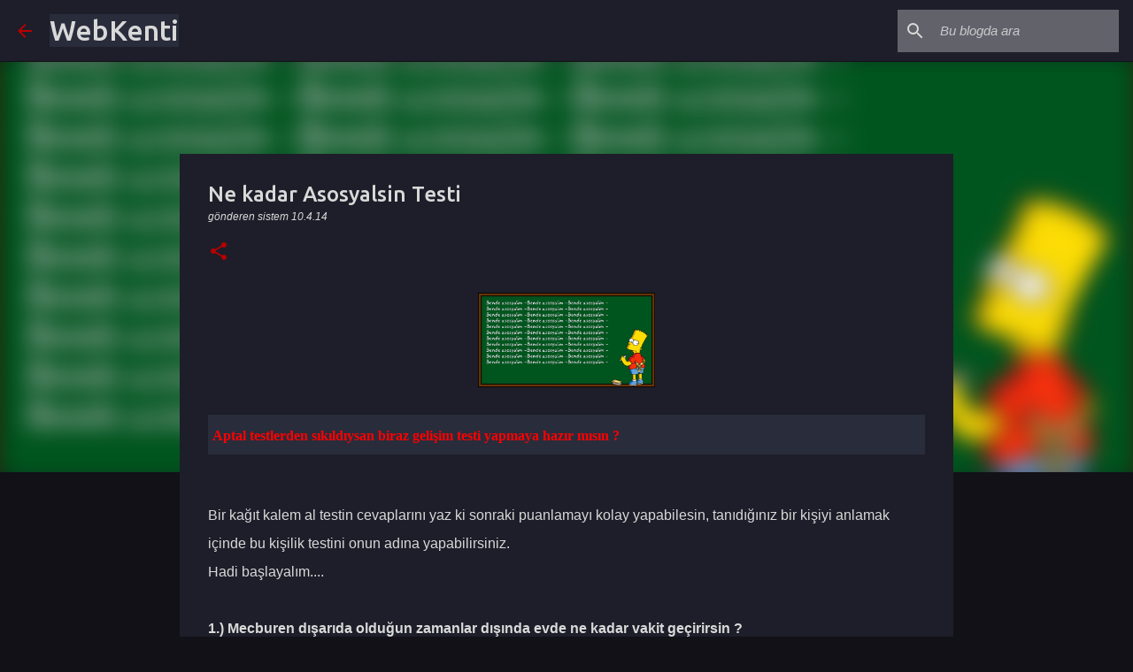

--- FILE ---
content_type: text/html; charset=UTF-8
request_url: https://www.webkenti.net/2014/04/ne-kadar-asosyalsin-testi.html
body_size: 26014
content:
<!DOCTYPE html>
<html dir='ltr' lang='tr' xmlns='http://www.w3.org/1999/xhtml' xmlns:b='http://www.google.com/2005/gml/b' xmlns:data='http://www.google.com/2005/gml/data' xmlns:expr='http://www.google.com/2005/gml/expr'>
<head>
<meta content='width=device-width, initial-scale=1' name='viewport'/>
<title>Ne kadar Asosyalsin Testi </title>
<meta content='text/html; charset=UTF-8' http-equiv='Content-Type'/>
<!-- Chrome, Firefox OS and Opera -->
<meta content='#121117' name='theme-color'/>
<!-- Windows Phone -->
<meta content='#121117' name='msapplication-navbutton-color'/>
<meta content='blogger' name='generator'/>
<link href='https://www.webkenti.net/favicon.ico' rel='icon' type='image/x-icon'/>
<link href='https://www.webkenti.net/2014/04/ne-kadar-asosyalsin-testi.html' rel='canonical'/>
<link rel="alternate" type="application/atom+xml" title="WebKenti - Atom" href="https://www.webkenti.net/feeds/posts/default" />
<link rel="alternate" type="application/rss+xml" title="WebKenti - RSS" href="https://www.webkenti.net/feeds/posts/default?alt=rss" />
<link rel="service.post" type="application/atom+xml" title="WebKenti - Atom" href="https://www.blogger.com/feeds/8588683365720317731/posts/default" />

<link rel="alternate" type="application/atom+xml" title="WebKenti - Atom" href="https://www.webkenti.net/feeds/4609477177182164246/comments/default" />
<!--Can't find substitution for tag [blog.ieCssRetrofitLinks]-->
<link href='https://blogger.googleusercontent.com/img/b/R29vZ2xl/AVvXsEj_H03O5Z9TSLZCXGYw_IfvrSp8XQqYT7PK_IJD-y5lb29_U8CygXdF9wn9uozHvFiPgdDqxEUaZbBPBrW9f7ySAtKsJCZWq-Vl2PL3MJOKvb8TskuiMdNkgHTYYB1tFZP4aerA9YV_SNE/s1600/2014-04-10+02+14.png' rel='image_src'/>
<meta content='https://www.webkenti.net/2014/04/ne-kadar-asosyalsin-testi.html' property='og:url'/>
<meta content='Ne kadar Asosyalsin Testi ' property='og:title'/>
<meta content='     Aptal testlerden sıkıldıysan biraz gelişim testi yapmaya hazır mısın ?     Bir kağıt kalem al testin cevaplarını yaz ki sonraki puanlam...' property='og:description'/>
<meta content='https://blogger.googleusercontent.com/img/b/R29vZ2xl/AVvXsEj_H03O5Z9TSLZCXGYw_IfvrSp8XQqYT7PK_IJD-y5lb29_U8CygXdF9wn9uozHvFiPgdDqxEUaZbBPBrW9f7ySAtKsJCZWq-Vl2PL3MJOKvb8TskuiMdNkgHTYYB1tFZP4aerA9YV_SNE/w1200-h630-p-k-no-nu/2014-04-10+02+14.png' property='og:image'/>
<style type='text/css'>@font-face{font-family:'Lato';font-style:normal;font-weight:400;font-display:swap;src:url(//fonts.gstatic.com/s/lato/v25/S6uyw4BMUTPHjxAwXiWtFCfQ7A.woff2)format('woff2');unicode-range:U+0100-02BA,U+02BD-02C5,U+02C7-02CC,U+02CE-02D7,U+02DD-02FF,U+0304,U+0308,U+0329,U+1D00-1DBF,U+1E00-1E9F,U+1EF2-1EFF,U+2020,U+20A0-20AB,U+20AD-20C0,U+2113,U+2C60-2C7F,U+A720-A7FF;}@font-face{font-family:'Lato';font-style:normal;font-weight:400;font-display:swap;src:url(//fonts.gstatic.com/s/lato/v25/S6uyw4BMUTPHjx4wXiWtFCc.woff2)format('woff2');unicode-range:U+0000-00FF,U+0131,U+0152-0153,U+02BB-02BC,U+02C6,U+02DA,U+02DC,U+0304,U+0308,U+0329,U+2000-206F,U+20AC,U+2122,U+2191,U+2193,U+2212,U+2215,U+FEFF,U+FFFD;}@font-face{font-family:'Lato';font-style:normal;font-weight:700;font-display:swap;src:url(//fonts.gstatic.com/s/lato/v25/S6u9w4BMUTPHh6UVSwaPGQ3q5d0N7w.woff2)format('woff2');unicode-range:U+0100-02BA,U+02BD-02C5,U+02C7-02CC,U+02CE-02D7,U+02DD-02FF,U+0304,U+0308,U+0329,U+1D00-1DBF,U+1E00-1E9F,U+1EF2-1EFF,U+2020,U+20A0-20AB,U+20AD-20C0,U+2113,U+2C60-2C7F,U+A720-A7FF;}@font-face{font-family:'Lato';font-style:normal;font-weight:700;font-display:swap;src:url(//fonts.gstatic.com/s/lato/v25/S6u9w4BMUTPHh6UVSwiPGQ3q5d0.woff2)format('woff2');unicode-range:U+0000-00FF,U+0131,U+0152-0153,U+02BB-02BC,U+02C6,U+02DA,U+02DC,U+0304,U+0308,U+0329,U+2000-206F,U+20AC,U+2122,U+2191,U+2193,U+2212,U+2215,U+FEFF,U+FFFD;}@font-face{font-family:'Lato';font-style:normal;font-weight:900;font-display:swap;src:url(//fonts.gstatic.com/s/lato/v25/S6u9w4BMUTPHh50XSwaPGQ3q5d0N7w.woff2)format('woff2');unicode-range:U+0100-02BA,U+02BD-02C5,U+02C7-02CC,U+02CE-02D7,U+02DD-02FF,U+0304,U+0308,U+0329,U+1D00-1DBF,U+1E00-1E9F,U+1EF2-1EFF,U+2020,U+20A0-20AB,U+20AD-20C0,U+2113,U+2C60-2C7F,U+A720-A7FF;}@font-face{font-family:'Lato';font-style:normal;font-weight:900;font-display:swap;src:url(//fonts.gstatic.com/s/lato/v25/S6u9w4BMUTPHh50XSwiPGQ3q5d0.woff2)format('woff2');unicode-range:U+0000-00FF,U+0131,U+0152-0153,U+02BB-02BC,U+02C6,U+02DA,U+02DC,U+0304,U+0308,U+0329,U+2000-206F,U+20AC,U+2122,U+2191,U+2193,U+2212,U+2215,U+FEFF,U+FFFD;}@font-face{font-family:'Ubuntu';font-style:normal;font-weight:400;font-display:swap;src:url(//fonts.gstatic.com/s/ubuntu/v21/4iCs6KVjbNBYlgoKcg72nU6AF7xm.woff2)format('woff2');unicode-range:U+0460-052F,U+1C80-1C8A,U+20B4,U+2DE0-2DFF,U+A640-A69F,U+FE2E-FE2F;}@font-face{font-family:'Ubuntu';font-style:normal;font-weight:400;font-display:swap;src:url(//fonts.gstatic.com/s/ubuntu/v21/4iCs6KVjbNBYlgoKew72nU6AF7xm.woff2)format('woff2');unicode-range:U+0301,U+0400-045F,U+0490-0491,U+04B0-04B1,U+2116;}@font-face{font-family:'Ubuntu';font-style:normal;font-weight:400;font-display:swap;src:url(//fonts.gstatic.com/s/ubuntu/v21/4iCs6KVjbNBYlgoKcw72nU6AF7xm.woff2)format('woff2');unicode-range:U+1F00-1FFF;}@font-face{font-family:'Ubuntu';font-style:normal;font-weight:400;font-display:swap;src:url(//fonts.gstatic.com/s/ubuntu/v21/4iCs6KVjbNBYlgoKfA72nU6AF7xm.woff2)format('woff2');unicode-range:U+0370-0377,U+037A-037F,U+0384-038A,U+038C,U+038E-03A1,U+03A3-03FF;}@font-face{font-family:'Ubuntu';font-style:normal;font-weight:400;font-display:swap;src:url(//fonts.gstatic.com/s/ubuntu/v21/4iCs6KVjbNBYlgoKcQ72nU6AF7xm.woff2)format('woff2');unicode-range:U+0100-02BA,U+02BD-02C5,U+02C7-02CC,U+02CE-02D7,U+02DD-02FF,U+0304,U+0308,U+0329,U+1D00-1DBF,U+1E00-1E9F,U+1EF2-1EFF,U+2020,U+20A0-20AB,U+20AD-20C0,U+2113,U+2C60-2C7F,U+A720-A7FF;}@font-face{font-family:'Ubuntu';font-style:normal;font-weight:400;font-display:swap;src:url(//fonts.gstatic.com/s/ubuntu/v21/4iCs6KVjbNBYlgoKfw72nU6AFw.woff2)format('woff2');unicode-range:U+0000-00FF,U+0131,U+0152-0153,U+02BB-02BC,U+02C6,U+02DA,U+02DC,U+0304,U+0308,U+0329,U+2000-206F,U+20AC,U+2122,U+2191,U+2193,U+2212,U+2215,U+FEFF,U+FFFD;}@font-face{font-family:'Ubuntu';font-style:normal;font-weight:500;font-display:swap;src:url(//fonts.gstatic.com/s/ubuntu/v21/4iCv6KVjbNBYlgoCjC3jvWyNPYZvg7UI.woff2)format('woff2');unicode-range:U+0460-052F,U+1C80-1C8A,U+20B4,U+2DE0-2DFF,U+A640-A69F,U+FE2E-FE2F;}@font-face{font-family:'Ubuntu';font-style:normal;font-weight:500;font-display:swap;src:url(//fonts.gstatic.com/s/ubuntu/v21/4iCv6KVjbNBYlgoCjC3jtGyNPYZvg7UI.woff2)format('woff2');unicode-range:U+0301,U+0400-045F,U+0490-0491,U+04B0-04B1,U+2116;}@font-face{font-family:'Ubuntu';font-style:normal;font-weight:500;font-display:swap;src:url(//fonts.gstatic.com/s/ubuntu/v21/4iCv6KVjbNBYlgoCjC3jvGyNPYZvg7UI.woff2)format('woff2');unicode-range:U+1F00-1FFF;}@font-face{font-family:'Ubuntu';font-style:normal;font-weight:500;font-display:swap;src:url(//fonts.gstatic.com/s/ubuntu/v21/4iCv6KVjbNBYlgoCjC3js2yNPYZvg7UI.woff2)format('woff2');unicode-range:U+0370-0377,U+037A-037F,U+0384-038A,U+038C,U+038E-03A1,U+03A3-03FF;}@font-face{font-family:'Ubuntu';font-style:normal;font-weight:500;font-display:swap;src:url(//fonts.gstatic.com/s/ubuntu/v21/4iCv6KVjbNBYlgoCjC3jvmyNPYZvg7UI.woff2)format('woff2');unicode-range:U+0100-02BA,U+02BD-02C5,U+02C7-02CC,U+02CE-02D7,U+02DD-02FF,U+0304,U+0308,U+0329,U+1D00-1DBF,U+1E00-1E9F,U+1EF2-1EFF,U+2020,U+20A0-20AB,U+20AD-20C0,U+2113,U+2C60-2C7F,U+A720-A7FF;}@font-face{font-family:'Ubuntu';font-style:normal;font-weight:500;font-display:swap;src:url(//fonts.gstatic.com/s/ubuntu/v21/4iCv6KVjbNBYlgoCjC3jsGyNPYZvgw.woff2)format('woff2');unicode-range:U+0000-00FF,U+0131,U+0152-0153,U+02BB-02BC,U+02C6,U+02DA,U+02DC,U+0304,U+0308,U+0329,U+2000-206F,U+20AC,U+2122,U+2191,U+2193,U+2212,U+2215,U+FEFF,U+FFFD;}@font-face{font-family:'Ubuntu';font-style:normal;font-weight:700;font-display:swap;src:url(//fonts.gstatic.com/s/ubuntu/v21/4iCv6KVjbNBYlgoCxCvjvWyNPYZvg7UI.woff2)format('woff2');unicode-range:U+0460-052F,U+1C80-1C8A,U+20B4,U+2DE0-2DFF,U+A640-A69F,U+FE2E-FE2F;}@font-face{font-family:'Ubuntu';font-style:normal;font-weight:700;font-display:swap;src:url(//fonts.gstatic.com/s/ubuntu/v21/4iCv6KVjbNBYlgoCxCvjtGyNPYZvg7UI.woff2)format('woff2');unicode-range:U+0301,U+0400-045F,U+0490-0491,U+04B0-04B1,U+2116;}@font-face{font-family:'Ubuntu';font-style:normal;font-weight:700;font-display:swap;src:url(//fonts.gstatic.com/s/ubuntu/v21/4iCv6KVjbNBYlgoCxCvjvGyNPYZvg7UI.woff2)format('woff2');unicode-range:U+1F00-1FFF;}@font-face{font-family:'Ubuntu';font-style:normal;font-weight:700;font-display:swap;src:url(//fonts.gstatic.com/s/ubuntu/v21/4iCv6KVjbNBYlgoCxCvjs2yNPYZvg7UI.woff2)format('woff2');unicode-range:U+0370-0377,U+037A-037F,U+0384-038A,U+038C,U+038E-03A1,U+03A3-03FF;}@font-face{font-family:'Ubuntu';font-style:normal;font-weight:700;font-display:swap;src:url(//fonts.gstatic.com/s/ubuntu/v21/4iCv6KVjbNBYlgoCxCvjvmyNPYZvg7UI.woff2)format('woff2');unicode-range:U+0100-02BA,U+02BD-02C5,U+02C7-02CC,U+02CE-02D7,U+02DD-02FF,U+0304,U+0308,U+0329,U+1D00-1DBF,U+1E00-1E9F,U+1EF2-1EFF,U+2020,U+20A0-20AB,U+20AD-20C0,U+2113,U+2C60-2C7F,U+A720-A7FF;}@font-face{font-family:'Ubuntu';font-style:normal;font-weight:700;font-display:swap;src:url(//fonts.gstatic.com/s/ubuntu/v21/4iCv6KVjbNBYlgoCxCvjsGyNPYZvgw.woff2)format('woff2');unicode-range:U+0000-00FF,U+0131,U+0152-0153,U+02BB-02BC,U+02C6,U+02DA,U+02DC,U+0304,U+0308,U+0329,U+2000-206F,U+20AC,U+2122,U+2191,U+2193,U+2212,U+2215,U+FEFF,U+FFFD;}</style>
<style id='page-skin-1' type='text/css'><!--
/*! normalize.css v3.0.1 | MIT License | git.io/normalize */html{font-family:sans-serif;-ms-text-size-adjust:100%;-webkit-text-size-adjust:100%}body{margin:0}article,aside,details,figcaption,figure,footer,header,hgroup,main,nav,section,summary{display:block}audio,canvas,progress,video{display:inline-block;vertical-align:baseline}audio:not([controls]){display:none;height:0}[hidden],template{display:none}a{background:transparent}a:active,a:hover{outline:0}abbr[title]{border-bottom:1px dotted}b,strong{font-weight:bold}dfn{font-style:italic}h1{font-size:2em;margin:.67em 0}mark{background:#ff0;color:#000}small{font-size:80%}sub,sup{font-size:75%;line-height:0;position:relative;vertical-align:baseline}sup{top:-0.5em}sub{bottom:-0.25em}img{border:0}svg:not(:root){overflow:hidden}figure{margin:1em 40px}hr{-moz-box-sizing:content-box;box-sizing:content-box;height:0}pre{overflow:auto}code,kbd,pre,samp{font-family:monospace,monospace;font-size:1em}button,input,optgroup,select,textarea{color:inherit;font:inherit;margin:0}button{overflow:visible}button,select{text-transform:none}button,html input[type="button"],input[type="reset"],input[type="submit"]{-webkit-appearance:button;cursor:pointer}button[disabled],html input[disabled]{cursor:default}button::-moz-focus-inner,input::-moz-focus-inner{border:0;padding:0}input{line-height:normal}input[type="checkbox"],input[type="radio"]{box-sizing:border-box;padding:0}input[type="number"]::-webkit-inner-spin-button,input[type="number"]::-webkit-outer-spin-button{height:auto}input[type="search"]{-webkit-appearance:textfield;-moz-box-sizing:content-box;-webkit-box-sizing:content-box;box-sizing:content-box}input[type="search"]::-webkit-search-cancel-button,input[type="search"]::-webkit-search-decoration{-webkit-appearance:none}fieldset{border:1px solid #c0c0c0;margin:0 2px;padding:.35em .625em .75em}legend{border:0;padding:0}textarea{overflow:auto}optgroup{font-weight:bold}table{border-collapse:collapse;border-spacing:0}td,th{padding:0}
/*!************************************************
* Blogger Template Style
* Name: Emporio
**************************************************/
body{
overflow-wrap:break-word;
word-break:break-word;
word-wrap:break-word
}
.hidden{
display:none
}
.invisible{
visibility:hidden
}
.container::after,.float-container::after{
clear:both;
content:"";
display:table
}
.clearboth{
clear:both
}
#comments .comment .comment-actions,.subscribe-popup .FollowByEmail .follow-by-email-submit{
background:0 0;
border:0;
box-shadow:none;
color:#B80000;
cursor:pointer;
font-size:14px;
font-weight:700;
outline:0;
text-decoration:none;
text-transform:uppercase;
width:auto
}
.dim-overlay{
background-color:rgba(0,0,0,.54);
height:100vh;
left:0;
position:fixed;
top:0;
width:100%
}
#sharing-dim-overlay{
background-color:transparent
}
input::-ms-clear{
display:none
}
.blogger-logo,.svg-icon-24.blogger-logo{
fill:#ff9800;
opacity:1
}
.skip-navigation{
background-color:#fff;
box-sizing:border-box;
color:#000;
display:block;
height:0;
left:0;
line-height:50px;
overflow:hidden;
padding-top:0;
position:fixed;
text-align:center;
top:0;
-webkit-transition:box-shadow .3s,height .3s,padding-top .3s;
transition:box-shadow .3s,height .3s,padding-top .3s;
width:100%;
z-index:900
}
.skip-navigation:focus{
box-shadow:0 4px 5px 0 rgba(0,0,0,.14),0 1px 10px 0 rgba(0,0,0,.12),0 2px 4px -1px rgba(0,0,0,.2);
height:50px
}
#main{
outline:0
}
.main-heading{
position:absolute;
clip:rect(1px,1px,1px,1px);
padding:0;
border:0;
height:1px;
width:1px;
overflow:hidden
}
.Attribution{
margin-top:1em;
text-align:center
}
.Attribution .blogger img,.Attribution .blogger svg{
vertical-align:bottom
}
.Attribution .blogger img{
margin-right:.5em
}
.Attribution div{
line-height:24px;
margin-top:.5em
}
.Attribution .copyright,.Attribution .image-attribution{
font-size:.7em;
margin-top:1.5em
}
.BLOG_mobile_video_class{
display:none
}
.bg-photo{
background-attachment:scroll!important
}
body .CSS_LIGHTBOX{
z-index:900
}
.extendable .show-less,.extendable .show-more{
border-color:#B80000;
color:#B80000;
margin-top:8px
}
.extendable .show-less.hidden,.extendable .show-more.hidden{
display:none
}
.inline-ad{
display:none;
max-width:100%;
overflow:hidden
}
.adsbygoogle{
display:block
}
#cookieChoiceInfo{
bottom:0;
top:auto
}
iframe.b-hbp-video{
border:0
}
.post-body img{
max-width:100%
}
.post-body iframe{
max-width:100%
}
.post-body a[imageanchor="1"]{
display:inline-block
}
.byline{
margin-right:1em
}
.byline:last-child{
margin-right:0
}
.link-copied-dialog{
max-width:520px;
outline:0
}
.link-copied-dialog .modal-dialog-buttons{
margin-top:8px
}
.link-copied-dialog .goog-buttonset-default{
background:0 0;
border:0
}
.link-copied-dialog .goog-buttonset-default:focus{
outline:0
}
.paging-control-container{
margin-bottom:16px
}
.paging-control-container .paging-control{
display:inline-block
}
.paging-control-container .comment-range-text::after,.paging-control-container .paging-control{
color:#B80000
}
.paging-control-container .comment-range-text,.paging-control-container .paging-control{
margin-right:8px
}
.paging-control-container .comment-range-text::after,.paging-control-container .paging-control::after{
content:"\b7";
cursor:default;
padding-left:8px;
pointer-events:none
}
.paging-control-container .comment-range-text:last-child::after,.paging-control-container .paging-control:last-child::after{
content:none
}
.byline.reactions iframe{
height:20px
}
.b-notification{
color:#000;
background-color:#fff;
border-bottom:solid 1px #000;
box-sizing:border-box;
padding:16px 32px;
text-align:center
}
.b-notification.visible{
-webkit-transition:margin-top .3s cubic-bezier(.4,0,.2,1);
transition:margin-top .3s cubic-bezier(.4,0,.2,1)
}
.b-notification.invisible{
position:absolute
}
.b-notification-close{
position:absolute;
right:8px;
top:8px
}
.no-posts-message{
line-height:40px;
text-align:center
}
@media screen and (max-width:745px){
body.item-view .post-body a[imageanchor="1"][style*="float: left;"],body.item-view .post-body a[imageanchor="1"][style*="float: right;"]{
float:none!important;
clear:none!important
}
body.item-view .post-body a[imageanchor="1"] img{
display:block;
height:auto;
margin:0 auto
}
body.item-view .post-body>.separator:first-child>a[imageanchor="1"]:first-child{
margin-top:20px
}
.post-body a[imageanchor]{
display:block
}
body.item-view .post-body a[imageanchor="1"]{
margin-left:0!important;
margin-right:0!important
}
body.item-view .post-body a[imageanchor="1"]+a[imageanchor="1"]{
margin-top:16px
}
}
.item-control{
display:none
}
#comments{
border-top:1px dashed rgba(0,0,0,.54);
margin-top:20px;
padding:20px
}
#comments .comment-thread ol{
margin:0;
padding-left:0;
padding-left:0
}
#comments .comment .comment-replybox-single,#comments .comment-thread .comment-replies{
margin-left:60px
}
#comments .comment-thread .thread-count{
display:none
}
#comments .comment{
list-style-type:none;
padding:0 0 30px;
position:relative
}
#comments .comment .comment{
padding-bottom:8px
}
.comment .avatar-image-container{
position:absolute
}
.comment .avatar-image-container img{
border-radius:50%
}
.avatar-image-container svg,.comment .avatar-image-container .avatar-icon{
border-radius:50%;
border:solid 1px #B80000;
box-sizing:border-box;
fill:#B80000;
height:35px;
margin:0;
padding:7px;
width:35px
}
.comment .comment-block{
margin-top:10px;
margin-left:60px;
background:#292C3B;
padding: 5px;
padding-bottom:0
}
#comments .comment-author-header-wrapper{
margin-left:40px
}
#comments .comment .thread-expanded .comment-block{
padding-bottom:20px
}
#comments .comment .comment-header .user,#comments .comment .comment-header .user a{
color:#d9d9d9;
font-style:normal;
font-weight:700
}
#comments .comment .comment-actions{
bottom:0;
margin-bottom:15px;
position:absolute
}
#comments .comment .comment-actions>*{
margin-right:8px
}
#comments .comment .comment-header .datetime{
bottom:0;
color:rgba(217,217,217,.54);
display:inline-block;
font-size:13px;
font-style:italic;
margin-left:8px
}
#comments .comment .comment-footer .comment-timestamp a,#comments .comment .comment-header .datetime a{
color:rgba(217,217,217,.54)
}
#comments .comment .comment-content,.comment .comment-body{
margin-top:12px;
background:#292C3B;
padding: 5px;
word-break:break-word
}
.comment-body{
margin-bottom:12px
}
#comments.embed[data-num-comments="0"]{
border:0;
margin-top:0;
padding-top:0
}
#comments.embed[data-num-comments="0"] #comment-post-message,#comments.embed[data-num-comments="0"] div.comment-form>p,#comments.embed[data-num-comments="0"] p.comment-footer{
display:none
}
#comment-editor-src{
display:none
}
.comments .comments-content .loadmore.loaded{
max-height:0;
opacity:0;
overflow:hidden
}
.extendable .remaining-items{
height:0;
overflow:hidden;
-webkit-transition:height .3s cubic-bezier(.4,0,.2,1);
transition:height .3s cubic-bezier(.4,0,.2,1)
}
.extendable .remaining-items.expanded{
height:auto
}
.svg-icon-24,.svg-icon-24-button{
cursor:pointer;
height:24px;
width:24px;
min-width:24px
}
.touch-icon{
margin:-12px;
padding:12px
}
.touch-icon:active,.touch-icon:focus{
background-color:rgba(153,153,153,.4);
border-radius:50%
}
svg:not(:root).touch-icon{
overflow:visible
}
html[dir=rtl] .rtl-reversible-icon{
-webkit-transform:scaleX(-1);
-ms-transform:scaleX(-1);
transform:scaleX(-1)
}
.svg-icon-24-button,.touch-icon-button{
background:0 0;
border:0;
margin:0;
outline:0;
padding:0
}
.touch-icon-button .touch-icon:active,.touch-icon-button .touch-icon:focus{
background-color:transparent
}
.touch-icon-button:active .touch-icon,.touch-icon-button:focus .touch-icon{
background-color:rgba(153,153,153,.4);
border-radius:50%
}
.Profile .default-avatar-wrapper .avatar-icon{
border-radius:50%;
border:solid 1px #B80000;
box-sizing:border-box;
fill:#B80000;
margin:0
}
.Profile .individual .default-avatar-wrapper .avatar-icon{
padding:25px
}
.Profile .individual .avatar-icon,.Profile .individual .profile-img{
height:90px;
width:90px
}
.Profile .team .default-avatar-wrapper .avatar-icon{
padding:8px
}
.Profile .team .avatar-icon,.Profile .team .default-avatar-wrapper,.Profile .team .profile-img{
height:40px;
width:40px
}
.snippet-container{
margin:0;
position:relative;
overflow:hidden
}
.snippet-fade{
bottom:0;
box-sizing:border-box;
position:absolute;
width:96px
}
.snippet-fade{
right:0
}
.snippet-fade:after{
content:"\2026"
}
.snippet-fade:after{
float:right
}
.centered-top-container.sticky{
left:0;
position:fixed;
right:0;
top:0;
width:auto;
z-index:8;
-webkit-transition-property:opacity,-webkit-transform;
transition-property:opacity,-webkit-transform;
transition-property:transform,opacity;
transition-property:transform,opacity,-webkit-transform;
-webkit-transition-duration:.2s;
transition-duration:.2s;
-webkit-transition-timing-function:cubic-bezier(.4,0,.2,1);
transition-timing-function:cubic-bezier(.4,0,.2,1)
}
.centered-top-placeholder{
display:none
}
.collapsed-header .centered-top-placeholder{
display:block
}
.centered-top-container .Header .replaced h1,.centered-top-placeholder .Header .replaced h1{
display:none
}
.centered-top-container.sticky .Header .replaced h1{
display:block
}
.centered-top-container.sticky .Header .header-widget{
background:0 0
}
.centered-top-container.sticky .Header .header-image-wrapper{
display:none
}
.centered-top-container img,.centered-top-placeholder img{
max-width:100%
}
.collapsible{
-webkit-transition:height .3s cubic-bezier(.4,0,.2,1);
transition:height .3s cubic-bezier(.4,0,.2,1)
}
.collapsible,.collapsible>summary{
display:block;
overflow:hidden
}
.collapsible>:not(summary){
display:none
}
.collapsible[open]>:not(summary){
display:block
}
.collapsible:focus,.collapsible>summary:focus{
outline:0
}
.collapsible>summary{
cursor:pointer;
display:block;
padding:0
}
.collapsible:focus>summary,.collapsible>summary:focus{
background-color:transparent
}
.collapsible>summary::-webkit-details-marker{
display:none
}
.collapsible-title{
-webkit-box-align:center;
-webkit-align-items:center;
-ms-flex-align:center;
align-items:center;
display:-webkit-box;
display:-webkit-flex;
display:-ms-flexbox;
display:flex
}
.collapsible-title .title{
-webkit-box-flex:1;
-webkit-flex:1 1 auto;
-ms-flex:1 1 auto;
flex:1 1 auto;
-webkit-box-ordinal-group:1;
-webkit-order:0;
-ms-flex-order:0;
order:0;
overflow:hidden;
text-overflow:ellipsis;
white-space:nowrap
}
.collapsible-title .chevron-down,.collapsible[open] .collapsible-title .chevron-up{
display:block
}
.collapsible-title .chevron-up,.collapsible[open] .collapsible-title .chevron-down{
display:none
}
.flat-button{
cursor:pointer;
display:inline-block;
font-weight:700;
text-transform:uppercase;
border-radius:2px;
padding:8px;
margin:-8px
}
.flat-icon-button{
background:0 0;
border:0;
margin:0;
outline:0;
padding:0;
margin:-12px;
padding:12px;
cursor:pointer;
box-sizing:content-box;
display:inline-block;
line-height:0
}
.flat-icon-button,.flat-icon-button .splash-wrapper{
border-radius:50%
}
.flat-icon-button .splash.animate{
-webkit-animation-duration:.3s;
animation-duration:.3s
}
body#layout .bg-photo,body#layout .bg-photo-overlay{
display:none
}
body#layout .page_body{
padding:0;
position:relative;
top:0
}
body#layout .page{
display:inline-block;
left:inherit;
position:relative;
vertical-align:top;
width:540px
}
body#layout .centered{
max-width:954px
}
body#layout .navigation{
display:none
}
body#layout .sidebar-container{
display:inline-block;
width:40%
}
body#layout .hamburger-menu,body#layout .search{
display:none
}
.overflowable-container{
max-height:48px;
overflow:hidden;
position:relative
}
.overflow-button{
cursor:pointer
}
#overflowable-dim-overlay{
background:0 0
}
.overflow-popup{
box-shadow:0 2px 2px 0 rgba(0,0,0,.14),0 3px 1px -2px rgba(0,0,0,.2),0 1px 5px 0 rgba(0,0,0,.12);
background-color:#1D1E29;
left:0;
max-width:calc(100% - 32px);
position:absolute;
top:0;
visibility:hidden;
z-index:101
}
.overflow-popup ul{
list-style:none
}
.overflow-popup .tabs li,.overflow-popup li{
display:block;
height:auto
}
.overflow-popup .tabs li{
padding-left:0;
padding-right:0
}
.overflow-button.hidden,.overflow-popup .tabs li.hidden,.overflow-popup li.hidden{
display:none
}
.widget.Sharing .sharing-button{
display:none
}
.widget.Sharing .sharing-buttons li{
padding:0
}
.widget.Sharing .sharing-buttons li span{
display:none
}
.post-share-buttons{
position:relative
}
.centered-bottom .share-buttons .svg-icon-24,.share-buttons .svg-icon-24{
fill:#B80000
}
.sharing-open.touch-icon-button:active .touch-icon,.sharing-open.touch-icon-button:focus .touch-icon{
background-color:transparent
}
.share-buttons{
background-color:#1D1E29;
border-radius:2px;
box-shadow:0 2px 2px 0 rgba(0,0,0,.14),0 3px 1px -2px rgba(0,0,0,.2),0 1px 5px 0 rgba(0,0,0,.12);
color:#d9d9d9;
list-style:none;
margin:0;
padding:8px 0;
position:absolute;
top:-11px;
min-width:200px;
z-index:101
}
.share-buttons.hidden{
display:none
}
.sharing-button{
background:0 0;
border:0;
margin:0;
outline:0;
padding:0;
cursor:pointer
}
.share-buttons li{
margin:0;
height:48px
}
.share-buttons li:last-child{
margin-bottom:0
}
.share-buttons li .sharing-platform-button{
box-sizing:border-box;
cursor:pointer;
display:block;
height:100%;
margin-bottom:0;
padding:0 16px;
position:relative;
width:100%
}
.share-buttons li .sharing-platform-button:focus,.share-buttons li .sharing-platform-button:hover{
background-color:rgba(128,128,128,.1);
outline:0
}
.share-buttons li svg[class*=" sharing-"],.share-buttons li svg[class^=sharing-]{
position:absolute;
top:10px
}
.share-buttons li span.sharing-platform-button{
position:relative;
top:0
}
.share-buttons li .platform-sharing-text{
display:block;
font-size:16px;
line-height:48px;
white-space:nowrap
}
.share-buttons li .platform-sharing-text{
margin-left:56px
}
.sidebar-container{
background-color:#121117;
max-width:280px;
overflow-y:auto;
-webkit-transition-property:-webkit-transform;
transition-property:-webkit-transform;
transition-property:transform;
transition-property:transform,-webkit-transform;
-webkit-transition-duration:.3s;
transition-duration:.3s;
-webkit-transition-timing-function:cubic-bezier(0,0,.2,1);
transition-timing-function:cubic-bezier(0,0,.2,1);
width:280px;
z-index:101;
-webkit-overflow-scrolling:touch
}
.sidebar-container .navigation{
line-height:0;
padding:16px
}
.sidebar-container .sidebar-back{
cursor:pointer
}
.sidebar-container .widget{
background:0 0;
margin:0 16px;
padding:16px 0
}
.sidebar-container .widget .title{
color:#d9d9d9;
margin:0
}
.sidebar-container .widget ul{
list-style:none;
margin:0;
padding:0
}
.sidebar-container .widget ul ul{
margin-left:1em
}
.sidebar-container .widget li{
font-size:16px;
line-height:normal
}
.sidebar-container .widget+.widget{
border-top:1px solid rgba(255, 255, 255, 0.12)
}
.BlogArchive li{
margin:16px 0
}
.BlogArchive li:last-child{
margin-bottom:0
}
.Label li a{
display:inline-block
}
.BlogArchive .post-count,.Label .label-count{
float:right;
margin-left:.25em
}
.BlogArchive .post-count::before,.Label .label-count::before{
content:"("
}
.BlogArchive .post-count::after,.Label .label-count::after{
content:")"
}
.widget.Translate .skiptranslate>div{
display:block!important
}
.widget.Profile .profile-link{
display:-webkit-box;
display:-webkit-flex;
display:-ms-flexbox;
display:flex
}
.widget.Profile .team-member .default-avatar-wrapper,.widget.Profile .team-member .profile-img{
-webkit-box-flex:0;
-webkit-flex:0 0 auto;
-ms-flex:0 0 auto;
flex:0 0 auto;
margin-right:1em
}
.widget.Profile .individual .profile-link{
-webkit-box-orient:vertical;
-webkit-box-direction:normal;
-webkit-flex-direction:column;
-ms-flex-direction:column;
flex-direction:column
}
.widget.Profile .team .profile-link .profile-name{
-webkit-align-self:center;
-ms-flex-item-align:center;
align-self:center;
display:block;
-webkit-box-flex:1;
-webkit-flex:1 1 auto;
-ms-flex:1 1 auto;
flex:1 1 auto
}
.dim-overlay{
background-color:rgba(0,0,0,.54);
z-index:100
}
body.sidebar-visible{
overflow-y:hidden
}
@media screen and (max-width:680px){
.sidebar-container{
bottom:0;
position:fixed;
top:0;
left:auto;
right:0
}
.sidebar-container.sidebar-invisible{
-webkit-transition-timing-function:cubic-bezier(.4,0,.6,1);
transition-timing-function:cubic-bezier(.4,0,.6,1);
-webkit-transform:translateX(100%);
-ms-transform:translateX(100%);
transform:translateX(100%)
}
}
.dialog{
box-shadow:0 2px 2px 0 rgba(0,0,0,.14),0 3px 1px -2px rgba(0,0,0,.2),0 1px 5px 0 rgba(0,0,0,.12);
background:#1D1E29;
box-sizing:border-box;
color:#d9d9d9;
padding:30px;
position:fixed;
text-align:center;
width:calc(100% - 24px);
z-index:101
}
.dialog input[type=email],.dialog input[type=text]{
background-color:transparent;
border:0;
border-bottom:solid 1px rgba(217,217,217,.12);
color:#d9d9d9;
display:block;
font-family:Ubuntu, sans-serif;
font-size:16px;
line-height:24px;
margin:auto;
padding-bottom:7px;
outline:0;
text-align:center;
width:100%
}
.dialog input[type=email]::-webkit-input-placeholder,.dialog input[type=text]::-webkit-input-placeholder{
color:rgba(217,217,217,.5)
}
.dialog input[type=email]::-moz-placeholder,.dialog input[type=text]::-moz-placeholder{
color:rgba(217,217,217,.5)
}
.dialog input[type=email]:-ms-input-placeholder,.dialog input[type=text]:-ms-input-placeholder{
color:rgba(217,217,217,.5)
}
.dialog input[type=email]::-ms-input-placeholder,.dialog input[type=text]::-ms-input-placeholder{
color:rgba(217,217,217,.5)
}
.dialog input[type=email]::placeholder,.dialog input[type=text]::placeholder{
color:rgba(217,217,217,.5)
}
.dialog input[type=email]:focus,.dialog input[type=text]:focus{
border-bottom:solid 2px #B80000;
padding-bottom:6px
}
.dialog input.no-cursor{
color:transparent;
text-shadow:0 0 0 #d9d9d9
}
.dialog input.no-cursor:focus{
outline:0
}
.dialog input.no-cursor:focus{
outline:0
}
.dialog input[type=submit]{
font-family:Ubuntu, sans-serif
}
.dialog .goog-buttonset-default{
color:#B80000
}
.loading-spinner-large{
-webkit-animation:mspin-rotate 1.568s infinite linear;
animation:mspin-rotate 1.568s infinite linear;
height:48px;
overflow:hidden;
position:absolute;
width:48px;
z-index:200
}
.loading-spinner-large>div{
-webkit-animation:mspin-revrot 5332ms infinite steps(4);
animation:mspin-revrot 5332ms infinite steps(4)
}
.loading-spinner-large>div>div{
-webkit-animation:mspin-singlecolor-large-film 1333ms infinite steps(81);
animation:mspin-singlecolor-large-film 1333ms infinite steps(81);
background-size:100%;
height:48px;
width:3888px
}
.mspin-black-large>div>div,.mspin-grey_54-large>div>div{
background-image:url(https://www.blogblog.com/indie/mspin_black_large.svg)
}
.mspin-white-large>div>div{
background-image:url(https://www.blogblog.com/indie/mspin_white_large.svg)
}
.mspin-grey_54-large{
opacity:.54
}
@-webkit-keyframes mspin-singlecolor-large-film{
from{
-webkit-transform:translateX(0);
transform:translateX(0)
}
to{
-webkit-transform:translateX(-3888px);
transform:translateX(-3888px)
}
}
@keyframes mspin-singlecolor-large-film{
from{
-webkit-transform:translateX(0);
transform:translateX(0)
}
to{
-webkit-transform:translateX(-3888px);
transform:translateX(-3888px)
}
}
@-webkit-keyframes mspin-rotate{
from{
-webkit-transform:rotate(0);
transform:rotate(0)
}
to{
-webkit-transform:rotate(360deg);
transform:rotate(360deg)
}
}
@keyframes mspin-rotate{
from{
-webkit-transform:rotate(0);
transform:rotate(0)
}
to{
-webkit-transform:rotate(360deg);
transform:rotate(360deg)
}
}
@-webkit-keyframes mspin-revrot{
from{
-webkit-transform:rotate(0);
transform:rotate(0)
}
to{
-webkit-transform:rotate(-360deg);
transform:rotate(-360deg)
}
}
@keyframes mspin-revrot{
from{
-webkit-transform:rotate(0);
transform:rotate(0)
}
to{
-webkit-transform:rotate(-360deg);
transform:rotate(-360deg)
}
}
.subscribe-popup{
max-width:364px
}
.subscribe-popup h3{
color:#d9d9d9;
font-size:1.8em;
margin-top:0
}
.subscribe-popup .FollowByEmail h3{
display:none
}
.subscribe-popup .FollowByEmail .follow-by-email-submit{
color:#B80000;
display:inline-block;
margin:0 auto;
margin-top:24px;
width:auto;
white-space:normal
}
.subscribe-popup .FollowByEmail .follow-by-email-submit:disabled{
cursor:default;
opacity:.3
}
@media (max-width:800px){
.blog-name div.widget.Subscribe{
margin-bottom:16px
}
body.item-view .blog-name div.widget.Subscribe{
margin:8px auto 16px auto;
width:100%
}
}
.sidebar-container .svg-icon-24{
fill:#B80000
}
.centered-top .svg-icon-24{
fill:#B80000
}
.centered-bottom .svg-icon-24.touch-icon,.centered-bottom a .svg-icon-24,.centered-bottom button .svg-icon-24{
fill:#B80000
}
.post-wrapper .svg-icon-24.touch-icon,.post-wrapper a .svg-icon-24,.post-wrapper button .svg-icon-24{
fill:#B80000
}
.centered-bottom .share-buttons .svg-icon-24,.share-buttons .svg-icon-24{
fill:#B80000
}
.svg-icon-24.hamburger-menu{
fill:#B80000
}
body#layout .page_body{
padding:0;
position:relative;
top:0
}
body#layout .page{
display:inline-block;
left:inherit;
position:relative;
vertical-align:top;
width:540px
}
body{
background:#f7f7f7 none repeat scroll top left;
background-color:#121117;
background-size:cover;
color:#d9d9d9;
font:400 16px Ubuntu, sans-serif;
margin:0;
min-height:100vh
}
h3,h3.title{
color:#d9d9d9
}
.post-wrapper .post-title,.post-wrapper .post-title a,.post-wrapper .post-title a:hover,.post-wrapper .post-title a:visited{
color:#d9d9d9
}
a{
color:#B80000;
font-style:normal;
text-decoration:none
}
a:visited{
color:#B80000
}
a:hover{
color:#B80000;
text-decoration:underline
}
blockquote{
color:#eeeeee;
font:400 16px Ubuntu, sans-serif;
font-size:x-large;
font-style:italic;
font-weight:300;
text-align:center
}
.dim-overlay{
z-index:100
}
.page{
box-sizing:border-box;
display:-webkit-box;
display:-webkit-flex;
display:-ms-flexbox;
display:flex;
-webkit-box-orient:vertical;
-webkit-box-direction:normal;
-webkit-flex-direction:column;
-ms-flex-direction:column;
flex-direction:column;
min-height:100vh;
padding-bottom:1em
}
.page>*{
-webkit-box-flex:0;
-webkit-flex:0 0 auto;
-ms-flex:0 0 auto;
flex:0 0 auto
}
.page>#footer{
margin-top:auto
}
.bg-photo-container{
overflow:hidden
}
.bg-photo-container,.bg-photo-container .bg-photo{
height:464px;
width:100%
}
.bg-photo-container .bg-photo{
background-position:center;
background-size:cover;
z-index:-1
}
.centered{
margin:0 auto;
position:relative;
width:1482px
}
.centered .main,.centered .main-container{
float:left
}
.centered .main{
padding-bottom:1em
}
.centered .centered-bottom::after{
clear:both;
content:"";
display:table
}
@media (min-width:1626px){
.page_body.has-vertical-ads .centered{
width:1625px
}
}
@media (min-width:1225px) and (max-width:1482px){
.centered{
width:1081px
}
}
@media (min-width:1225px) and (max-width:1625px){
.page_body.has-vertical-ads .centered{
width:1224px
}
}
@media (max-width:1224px){
.centered{
width:680px
}
}
@media (max-width:680px){
.centered{
max-width:600px;
width:100%
}
}
.feed-view .post-wrapper.hero,.main,.main-container,.post-filter-message,.top-nav .section{
width:1187px
}
@media (min-width:1225px) and (max-width:1482px){
.feed-view .post-wrapper.hero,.main,.main-container,.post-filter-message,.top-nav .section{
width:786px
}
}
@media (min-width:1225px) and (max-width:1625px){
.feed-view .page_body.has-vertical-ads .post-wrapper.hero,.page_body.has-vertical-ads .feed-view .post-wrapper.hero,.page_body.has-vertical-ads .main,.page_body.has-vertical-ads .main-container,.page_body.has-vertical-ads .post-filter-message,.page_body.has-vertical-ads .top-nav .section{
width:786px
}
}
@media (max-width:1224px){
.feed-view .post-wrapper.hero,.main,.main-container,.post-filter-message,.top-nav .section{
width:auto
}
}
.widget .title{
font-size:18px;
line-height:28px;
margin:18px 0
}
.extendable .show-less,.extendable .show-more{
color:#B80000;
font:500 16px Ubuntu, sans-serif;
cursor:pointer;
text-transform:uppercase;
margin:0 -16px;
padding:16px
}
.widget.Profile{
font:400 16px Ubuntu, sans-serif
}
.sidebar-container .widget.Profile{
padding:16px
}
.widget.Profile h2{
display:none
}
.widget.Profile .title{
margin:16px 32px
}
.widget.Profile .profile-img{
border-radius:50%
}
.widget.Profile .individual{
display:-webkit-box;
display:-webkit-flex;
display:-ms-flexbox;
display:flex
}
.widget.Profile .individual .profile-info{
-webkit-align-self:center;
-ms-flex-item-align:center;
align-self:center;
margin-left:16px
}
.widget.Profile .profile-datablock{
margin-top:0;
margin-bottom:.75em
}
.widget.Profile .profile-link{
background-image:none!important;
font-family:inherit;
overflow:hidden;
max-width:100%
}
.widget.Profile .individual .profile-link{
margin:0 -10px;
padding:0 10px;
display:block
}
.widget.Profile .individual .profile-data a.profile-link.g-profile,.widget.Profile .team a.profile-link.g-profile .profile-name{
font:500 16px Ubuntu, sans-serif;
color:#d9d9d9;
margin-bottom:.75em
}
.widget.Profile .individual .profile-data a.profile-link.g-profile{
line-height:1.25
}
.widget.Profile .individual>a:first-child{
-webkit-flex-shrink:0;
-ms-flex-negative:0;
flex-shrink:0
}
.widget.Profile dd{
margin:0
}
.widget.Profile ul{
list-style:none;
padding:0
}
.widget.Profile ul li{
margin:10px 0 30px
}
.widget.Profile .team .extendable,.widget.Profile .team .extendable .first-items,.widget.Profile .team .extendable .remaining-items{
margin:0;
padding:0;
max-width:100%
}
.widget.Profile .team-member .profile-name-container{
-webkit-box-flex:0;
-webkit-flex:0 1 auto;
-ms-flex:0 1 auto;
flex:0 1 auto
}
.widget.Profile .team .extendable .show-less,.widget.Profile .team .extendable .show-more{
position:relative;
left:56px
}
#comments a,.post-wrapper a{
color:#B80000
}
div.widget.Blog .blog-posts .post-outer{
border:0
}
div.widget.Blog .post-outer{
padding-bottom:0
}
.post .thumb{
float:left;
height:20%;
width:20%
}
.no-posts-message,.status-msg-body{
margin:10px 0
}
.blog-pager{
text-align:center
}
.post-title{
margin:0
}
.post-title,.post-title a{
font:500 24px Ubuntu, sans-serif
}
.post-body{
color:#d9d9d9;
display:block;
font:400 16px ReithSerif, Helvetica, serif;
line-height:32px;
margin:0
}
.post-snippet{
color:#d9d9d9;
font:400 14px ReithSerif, Helvetica, serif;
line-height:24px;
margin:8px 0;
max-height:72px
}
.post-snippet .snippet-fade{
background:-webkit-linear-gradient(left,#1D1E29 0,#1D1E29 20%,rgba(29, 30, 41, 0) 100%);
background:linear-gradient(to left,#1D1E29 0,#1D1E29 20%,rgba(29, 30, 41, 0) 100%);
color:#d9d9d9;
bottom:0;
position:absolute
}
.post-body img{
height:inherit;
max-width:100%
}
.byline,.byline.post-author a,.byline.post-timestamp a{
color:#d9d9d9;
font:italic 400 12px ReithSerif, Helvetica, serif
}
.byline.post-author{
text-transform:lowercase
}
.byline.post-author a{
text-transform:none
}
.item-byline .byline,.post-header .byline{
margin-right:0
}
.post-share-buttons .share-buttons{
background:#1D1E29;
color:#d9d9d9;
font:400 14px Ubuntu, sans-serif
}
.tr-caption{
color:#eeeeee;
font:400 16px Ubuntu, sans-serif;
font-size:1.1em;
font-style:italic
}
.post-filter-message{
background-color:#B80000;
box-sizing:border-box;
color:#1D1E29;
display:-webkit-box;
display:-webkit-flex;
display:-ms-flexbox;
display:flex;
font:italic 400 18px ReithSerif, Helvetica, serif;
margin-bottom:16px;
margin-top:32px;
padding:12px 16px
}
.post-filter-message>div:first-child{
-webkit-box-flex:1;
-webkit-flex:1 0 auto;
-ms-flex:1 0 auto;
flex:1 0 auto
}
.post-filter-message a{
color:#B80000;
font:500 16px Ubuntu, sans-serif;
cursor:pointer;
text-transform:uppercase;
color:#1D1E29;
padding-left:30px;
white-space:nowrap
}
.post-filter-message .search-label,.post-filter-message .search-query{
font-style:italic;
quotes:"\201c" "\201d" "\2018" "\2019"
}
.post-filter-message .search-label::before,.post-filter-message .search-query::before{
content:open-quote
}
.post-filter-message .search-label::after,.post-filter-message .search-query::after{
content:close-quote
}
#blog-pager{
margin-top:2em;
margin-bottom:1em
}
#blog-pager a{
color:#B80000;
font:500 16px Ubuntu, sans-serif;
cursor:pointer;
text-transform:uppercase
}
.Label{
overflow-x:hidden
}
.Label ul{
list-style:none;
padding:0
}
.Label li{
display:inline-block;
overflow:hidden;
max-width:100%;
text-overflow:ellipsis;
white-space:nowrap
}
.Label .first-ten{
margin-top:16px
}
.Label .show-all{
border-color:#B80000;
color:#B80000;
cursor:pointer;
display:inline-block;
font-style:normal;
margin-top:8px;
text-transform:uppercase
}
.Label .show-all.hidden{
display:inline-block
}
.Label li a,.Label span.label-size,.byline.post-labels a{
background-color:rgba(184,0,0,.1);
border-radius:2px;
color:#B80000;
cursor:pointer;
display:inline-block;
font:500 10.5px Ubuntu, sans-serif;
line-height:1.5;
margin:4px 4px 4px 0;
padding:4px 8px;
text-transform:uppercase;
vertical-align:middle
}
body.item-view .byline.post-labels a{
background-color:rgba(184,0,0,.1);
color:#B80000
}
.FeaturedPost .item-thumbnail img{
max-width:100%
}
.sidebar-container .FeaturedPost .post-title a{
color:#B80000;
font:500 14px Ubuntu, sans-serif
}
body.item-view .PopularPosts{
display:inline-block;
overflow-y:auto;
vertical-align:top;
width:280px
}
.PopularPosts h3.title{
font:500 16px Ubuntu, sans-serif
}
.PopularPosts .post-title{
margin:0 0 16px
}
.PopularPosts .post-title a{
color:#B80000;
font:500 14px Ubuntu, sans-serif;
line-height:24px
}
.PopularPosts .item-thumbnail{
clear:both;
height:152px;
overflow-y:hidden;
width:100%
}
.PopularPosts .item-thumbnail img{
padding:0;
width:100%
}
.PopularPosts .popular-posts-snippet{
color:#eeeeee;
font:italic 400 14px ReithSerif, Helvetica, serif;
line-height:24px;
max-height:calc(24px * 4);
overflow:hidden
}
.PopularPosts .popular-posts-snippet .snippet-fade{
color:#eeeeee
}
.PopularPosts .post{
margin:30px 0;
position:relative
}
.PopularPosts .post+.post{
padding-top:1em
}
.popular-posts-snippet .snippet-fade{
background:-webkit-linear-gradient(left,#121117 0,#121117 20%,rgba(18, 17, 23, 0) 100%);
background:linear-gradient(to left,#121117 0,#121117 20%,rgba(18, 17, 23, 0) 100%);
right:0;
height:24px;
line-height:24px;
position:absolute;
top:calc(24px * 3);
width:96px
}
.Attribution{
color:#d9d9d9
}
.Attribution a,.Attribution a:hover,.Attribution a:visited{
color:#B80000
}
.Attribution svg{
fill:#d9d9d9
}
.inline-ad{
margin-bottom:16px
}
.item-view .inline-ad{
display:block
}
.vertical-ad-container{
float:left;
margin-left:15px;
min-height:1px;
width:128px
}
.item-view .vertical-ad-container{
margin-top:30px
}
.inline-ad-placeholder,.vertical-ad-placeholder{
background:#1D1E29;
border:1px solid #000;
opacity:.9;
vertical-align:middle;
text-align:center
}
.inline-ad-placeholder span,.vertical-ad-placeholder span{
margin-top:290px;
display:block;
text-transform:uppercase;
font-weight:700;
color:#d9d9d9
}
.vertical-ad-placeholder{
height:600px
}
.vertical-ad-placeholder span{
margin-top:290px;
padding:0 40px
}
.inline-ad-placeholder{
height:90px
}
.inline-ad-placeholder span{
margin-top:35px
}
.centered-top-container.sticky,.sticky .centered-top{
background-color:#1D1E29
}
.centered-top{
-webkit-box-align:start;
-webkit-align-items:flex-start;
-ms-flex-align:start;
align-items:flex-start;
display:-webkit-box;
display:-webkit-flex;
display:-ms-flexbox;
display:flex;
-webkit-flex-wrap:wrap;
-ms-flex-wrap:wrap;
flex-wrap:wrap;
margin:0 auto;
padding-top:40px;
max-width:1482px
}
.page_body.has-vertical-ads .centered-top{
max-width:1625px
}
.centered-top .blog-name,.centered-top .hamburger-section,.centered-top .search{
margin-left:16px
}
.centered-top .return_link{
-webkit-box-flex:0;
-webkit-flex:0 0 auto;
-ms-flex:0 0 auto;
flex:0 0 auto;
height:24px;
-webkit-box-ordinal-group:1;
-webkit-order:0;
-ms-flex-order:0;
order:0;
width:24px
}
.centered-top .blog-name{
-webkit-box-flex:1;
-webkit-flex:1 1 0;
-ms-flex:1 1 0px;
flex:1 1 0;
-webkit-box-ordinal-group:2;
-webkit-order:1;
-ms-flex-order:1;
order:1
}
.centered-top .search{
-webkit-box-flex:0;
-webkit-flex:0 0 auto;
-ms-flex:0 0 auto;
flex:0 0 auto;
-webkit-box-ordinal-group:3;
-webkit-order:2;
-ms-flex-order:2;
order:2
}
.centered-top .hamburger-section{
display:none;
-webkit-box-flex:0;
-webkit-flex:0 0 auto;
-ms-flex:0 0 auto;
flex:0 0 auto;
-webkit-box-ordinal-group:4;
-webkit-order:3;
-ms-flex-order:3;
order:3
}
.centered-top .subscribe-section-container{
-webkit-box-flex:1;
-webkit-flex:1 0 100%;
-ms-flex:1 0 100%;
flex:1 0 100%;
-webkit-box-ordinal-group:5;
-webkit-order:4;
-ms-flex-order:4;
order:4
}
.centered-top .top-nav{
-webkit-box-flex:1;
-webkit-flex:1 0 100%;
-ms-flex:1 0 100%;
flex:1 0 100%;
margin-top:32px;
-webkit-box-ordinal-group:6;
-webkit-order:5;
-ms-flex-order:5;
order:5
}
.sticky .centered-top{
-webkit-box-align:center;
-webkit-align-items:center;
-ms-flex-align:center;
align-items:center;
box-sizing:border-box;
-webkit-flex-wrap:nowrap;
-ms-flex-wrap:nowrap;
flex-wrap:nowrap;
padding:0 16px
}
.sticky .centered-top .blog-name{
-webkit-box-flex:0;
-webkit-flex:0 1 auto;
-ms-flex:0 1 auto;
flex:0 1 auto;
max-width:none;
min-width:0
}
.sticky .centered-top .subscribe-section-container{
border-left:1px solid rgba(255, 255, 255, 0.3);
-webkit-box-flex:1;
-webkit-flex:1 0 auto;
-ms-flex:1 0 auto;
flex:1 0 auto;
margin:0 16px;
-webkit-box-ordinal-group:3;
-webkit-order:2;
-ms-flex-order:2;
order:2
}
.sticky .centered-top .search{
-webkit-box-flex:1;
-webkit-flex:1 0 auto;
-ms-flex:1 0 auto;
flex:1 0 auto;
-webkit-box-ordinal-group:4;
-webkit-order:3;
-ms-flex-order:3;
order:3
}
.sticky .centered-top .hamburger-section{
-webkit-box-ordinal-group:5;
-webkit-order:4;
-ms-flex-order:4;
order:4
}
.sticky .centered-top .top-nav{
display:none
}
.search{
position:relative;
width:250px
}
.search,.search .search-expand,.search .section{
height:48px
}
.search .search-expand{
background:0 0;
border:0;
margin:0;
outline:0;
padding:0;
display:none;
margin-left:auto
}
.search .search-expand-text{
display:none
}
.search .search-expand .svg-icon-24,.search .search-submit-container .svg-icon-24{
fill:#d9d9d9;
-webkit-transition:.3s fill cubic-bezier(.4,0,.2,1);
transition:.3s fill cubic-bezier(.4,0,.2,1)
}
.search h3{
display:none
}
.search .section{
background-color:rgba(255, 255, 255, 0.3);
box-sizing:border-box;
right:0;
line-height:24px;
overflow-x:hidden;
position:absolute;
top:0;
-webkit-transition-duration:.3s;
transition-duration:.3s;
-webkit-transition-property:background-color,width;
transition-property:background-color,width;
-webkit-transition-timing-function:cubic-bezier(.4,0,.2,1);
transition-timing-function:cubic-bezier(.4,0,.2,1);
width:250px;
z-index:8
}
.search.focused .section{
background-color:rgba(255, 255, 255, 0.3)
}
.search form{
display:-webkit-box;
display:-webkit-flex;
display:-ms-flexbox;
display:flex
}
.search form .search-submit-container{
-webkit-box-align:center;
-webkit-align-items:center;
-ms-flex-align:center;
align-items:center;
display:-webkit-box;
display:-webkit-flex;
display:-ms-flexbox;
display:flex;
-webkit-box-flex:0;
-webkit-flex:0 0 auto;
-ms-flex:0 0 auto;
flex:0 0 auto;
height:48px;
-webkit-box-ordinal-group:1;
-webkit-order:0;
-ms-flex-order:0;
order:0
}
.search form .search-input{
-webkit-box-flex:1;
-webkit-flex:1 1 auto;
-ms-flex:1 1 auto;
flex:1 1 auto;
-webkit-box-ordinal-group:2;
-webkit-order:1;
-ms-flex-order:1;
order:1
}
.search form .search-input input{
box-sizing:border-box;
height:48px;
width:100%
}
.search .search-submit-container input[type=submit]{
display:none
}
.search .search-submit-container .search-icon{
margin:0;
padding:12px 8px
}
.search .search-input input{
background:0 0;
border:0;
color:#d9d9d9;
font:400 16px ReithSerif, Helvetica, serif;
outline:0;
padding:0 8px
}
.search .search-input input::-webkit-input-placeholder{
color:rgba(255, 255, 255, 0.66);
font:italic 400 15px ReithSerif, Helvetica, serif;
line-height:48px
}
.search .search-input input::-moz-placeholder{
color:rgba(255, 255, 255, 0.66);
font:italic 400 15px ReithSerif, Helvetica, serif;
line-height:48px
}
.search .search-input input:-ms-input-placeholder{
color:rgba(255, 255, 255, 0.66);
font:italic 400 15px ReithSerif, Helvetica, serif;
line-height:48px
}
.search .search-input input::-ms-input-placeholder{
color:rgba(255, 255, 255, 0.66);
font:italic 400 15px ReithSerif, Helvetica, serif;
line-height:48px
}
.search .search-input input::placeholder{
color:rgba(255, 255, 255, 0.66);
font:italic 400 15px ReithSerif, Helvetica, serif;
line-height:48px
}
.search .dim-overlay{
background-color:transparent
}
.centered-top .Header h1{
box-sizing:border-box;
text-align:center;
color:#B80000;
font:500 62px Ubuntu, sans-serif;
margin:0;
padding:0
}
.centered-top .Header h1 a,.centered-top .Header h1 a:hover,.centered-top .Header h1 a:visited{
color:inherit;
font-size:inherit
}
.centered-top .Header p{
color:#d9d9d9;
font:italic 300 14px ReithSerif, Helvetica, serif;
line-height:1.7;
margin:16px 0;
padding:0
}
.sticky .centered-top .Header h1{
color:#d9d9d9;
font-size:32px;
margin:16px 0;
padding:0;
overflow:hidden;
text-overflow:ellipsis;
white-space:nowrap
}
.sticky .centered-top .Header p{
display:none
}
.subscribe-section-container{
border-left:0;
margin:0
}
.subscribe-section-container .subscribe-button{
background:0 0;
border:0;
margin:0;
outline:0;
padding:0;
color:#B80000;
cursor:pointer;
display:inline-block;
font:700 16px Ubuntu, sans-serif;
margin:0 auto;
padding:16px;
text-transform:uppercase;
white-space:nowrap
}
.top-nav .PageList h3{
margin-left:16px
}
.top-nav .PageList ul{
list-style:none;
margin:0;
padding:0
}
.top-nav .PageList ul li{
color:#B80000;
font:500 16px Ubuntu, sans-serif;
cursor:pointer;
text-transform:uppercase;
font:700 16px Ubuntu, sans-serif
}
.top-nav .PageList ul li a{
background-color:#1D1E29;
color:#B80000;
display:block;
height:48px;
line-height:48px;
overflow:hidden;
padding:0 22px;
text-overflow:ellipsis;
margin: 0 2px 0 0;
vertical-align:middle
}
.top-nav .PageList ul li.selected a{
color:#B80000
}
.top-nav .PageList ul li:first-child a{
padding-left:16px
}
.top-nav .PageList ul li:last-child a{
padding-right:16px
}
.top-nav .PageList .dim-overlay{
opacity:0
}
.top-nav .overflowable-contents li{
float:left;
max-width:100%
}
.top-nav .overflow-button{
-webkit-box-align:center;
-webkit-align-items:center;
-ms-flex-align:center;
align-items:center;
display:-webkit-box;
display:-webkit-flex;
display:-ms-flexbox;
display:flex;
height:48px;
-webkit-box-flex:0;
-webkit-flex:0 0 auto;
-ms-flex:0 0 auto;
flex:0 0 auto;
padding:0 16px;
position:relative;
-webkit-transition:opacity .3s cubic-bezier(.4,0,.2,1);
transition:opacity .3s cubic-bezier(.4,0,.2,1);
width:24px
}
.top-nav .overflow-button.hidden{
display:none
}
.top-nav .overflow-button svg{
margin-top:0
}
@media (max-width:1224px){
.search{
width:24px
}
.search .search-expand{
display:block;
position:relative;
z-index:8
}
.search .search-expand .search-expand-icon{
fill:transparent
}
.search .section{
background-color:rgba(255, 255, 255, 0);
width:32px;
z-index:7
}
.search.focused .section{
width:250px;
z-index:8
}
.search .search-submit-container .svg-icon-24{
fill:#B80000
}
.search.focused .search-submit-container .svg-icon-24{
fill:#d9d9d9
}
.blog-name,.return_link,.subscribe-section-container{
opacity:1;
-webkit-transition:opacity .3s cubic-bezier(.4,0,.2,1);
transition:opacity .3s cubic-bezier(.4,0,.2,1)
}
.centered-top.search-focused .blog-name,.centered-top.search-focused .return_link,.centered-top.search-focused .subscribe-section-container{
opacity:0
}
body.search-view .centered-top.search-focused .blog-name .section,body.search-view .centered-top.search-focused .subscribe-section-container{
display:none
}
}
@media (max-width:745px){
.top-nav .section.no-items#page_list_top{
display:none
}
.centered-top{
padding-top:16px
}
.centered-top .header_container{
margin:0 auto;
max-width:600px
}
.centered-top .hamburger-section{
-webkit-box-align:center;
-webkit-align-items:center;
-ms-flex-align:center;
align-items:center;
display:-webkit-box;
display:-webkit-flex;
display:-ms-flexbox;
display:flex;
height:48px;
margin-right:24px
}
.widget.Header h1{
font:500 36px Ubuntu, sans-serif;
padding:0
}
.top-nav .PageList{
max-width:100%;
overflow-x:auto
}
.centered-top-container.sticky .centered-top{
-webkit-flex-wrap:wrap;
-ms-flex-wrap:wrap;
flex-wrap:wrap
}
.centered-top-container.sticky .blog-name{
-webkit-box-flex:1;
-webkit-flex:1 1 0;
-ms-flex:1 1 0px;
flex:1 1 0
}
.centered-top-container.sticky .search{
-webkit-box-flex:0;
-webkit-flex:0 0 auto;
-ms-flex:0 0 auto;
flex:0 0 auto
}
.centered-top-container.sticky .hamburger-section,.centered-top-container.sticky .search{
margin-bottom:8px;
margin-top:8px
}
.centered-top-container.sticky .subscribe-section-container{
border:0;
-webkit-box-flex:1;
-webkit-flex:1 0 100%;
-ms-flex:1 0 100%;
flex:1 0 100%;
margin:-16px 0 0;
-webkit-box-ordinal-group:6;
-webkit-order:5;
-ms-flex-order:5;
order:5
}
body.item-view .centered-top-container.sticky .subscribe-section-container{
margin-left:24px
}
.centered-top-container.sticky .subscribe-button{
padding:8px 16px 16px;
margin-bottom:0
}
.centered-top-container.sticky .widget.Header h1{
font-size:16px;
margin:0
}
}
body.sidebar-visible .page{
overflow-y:scroll
}
.sidebar-container{
float:left;
margin-left:15px
}
.sidebar-container a{
font:400 14px ReithSerif, Helvetica, serif;
color:#B80000
}
.sidebar-container .sidebar-back{
float:right
}
.sidebar-container .navigation{
display:none
}
.sidebar-container .widget{
margin:auto 0;
padding:24px
}
.sidebar-container .widget .title{
font:500 16px Ubuntu, sans-serif
}
@media (min-width:681px) and (max-width:1224px){
.error-view .sidebar-container{
display:none
}
}
@media (max-width:680px){
.sidebar-container{
margin-left:0;
max-width:none;
width:100%
}
.sidebar-container .navigation{
display:block;
padding:24px
}
.sidebar-container .navigation+.sidebar.section{
clear:both
}
.sidebar-container .widget{
padding-left:32px
}
.sidebar-container .widget.Profile{
padding-left:24px
}
}
.post-wrapper{
background-color:#1D1E29;
position:relative
}
.feed-view .blog-posts{
margin-right:-15px;
width:calc(100% + 15px)
}
.feed-view .post-wrapper{
border-radius:0px;
float:left;
overflow:hidden;
-webkit-transition:.3s box-shadow cubic-bezier(.4,0,.2,1);
transition:.3s box-shadow cubic-bezier(.4,0,.2,1);
width:385px
}
.feed-view .post-wrapper:hover{
box-shadow:0 4px 5px 0 rgba(185,9,11,.14),0 1px 10px 0 rgba(185,9,11,.12),0 2px 4px -1px rgba(185,9,11,.2)
}
.feed-view .post-wrapper.hero{
background-position:center;
background-size:cover;
position:relative
}
.feed-view .post-wrapper .post,.feed-view .post-wrapper .post .snippet-thumbnail{
background-color:#1D1E29;
padding:24px 16px
}
.feed-view .post-wrapper .snippet-thumbnail{
-webkit-transition:.3s opacity cubic-bezier(.4,0,.2,1);
transition:.3s opacity cubic-bezier(.4,0,.2,1)
}
.feed-view .post-wrapper.has-labels.image .snippet-thumbnail-container{
background-color:rgba(226, 225, 214, 1)
}
.feed-view .post-wrapper.has-labels:hover .snippet-thumbnail{
opacity:.7
}
.feed-view .inline-ad,.feed-view .post-wrapper{
margin-bottom:15px;
margin-top:0;
margin-right:15px;
margin-left:0
}
.feed-view .post-wrapper.hero .post-title a{
font-size:20px;
line-height:24px
}
.feed-view .post-wrapper.not-hero .post-title a{
font-size:16px;
line-height:24px
}
.feed-view .post-wrapper .post-title a{
display:block;
margin:-296px -16px;
padding:296px 16px;
position:relative;
text-overflow:ellipsis;
z-index:2
}
.feed-view .post-wrapper .byline,.feed-view .post-wrapper .comment-link{
position:relative;
z-index:3
}
.feed-view .not-hero.post-wrapper.no-image .post-title-container{
position:relative;
top:-90px
}
.feed-view .post-wrapper .post-header{
padding:5px 0
}
.feed-view .byline{
line-height:12px
}
.feed-view .hero .byline{
line-height:15.6px
}
.feed-view .hero .byline,.feed-view .hero .byline.post-author a,.feed-view .hero .byline.post-timestamp a{
font-size:14px
}
.feed-view .post-comment-link{
float:left
}
.feed-view .post-share-buttons{
float:right
}
.feed-view .header-buttons-byline{
margin-top:16px;
height:24px
}
.feed-view .header-buttons-byline .byline{
height:24px
}
.feed-view .post-header-right-buttons .post-comment-link,.feed-view .post-header-right-buttons .post-jump-link{
display:block;
float:left;
margin-left:16px
}
.feed-view .post .num_comments{
display:inline-block;
font:500 24px Ubuntu, sans-serif;
font-size:12px;
margin:-14px 6px 0;
vertical-align:middle
}
.feed-view .post-wrapper .post-jump-link{
float:right
}
.feed-view .post-wrapper .post-footer{
margin-top:15px
}
.feed-view .post-wrapper .snippet-thumbnail,.feed-view .post-wrapper .snippet-thumbnail-container{
height:184px;
overflow-y:hidden
}
.feed-view .post-wrapper .snippet-thumbnail{
display:block;
background-position:center;
background-size:cover;
width:100%
}
.feed-view .post-wrapper.hero .snippet-thumbnail,.feed-view .post-wrapper.hero .snippet-thumbnail-container{
height:272px;
overflow-y:hidden
}
@media (min-width:681px){
.feed-view .post-title a .snippet-container{
height:48px;
max-height:48px
}
.feed-view .post-title a .snippet-fade{
background:-webkit-linear-gradient(left,#1D1E29 0,#1D1E29 20%,rgba(29, 30, 41, 0) 100%);
background:linear-gradient(to left,#1D1E29 0,#1D1E29 20%,rgba(29, 30, 41, 0) 100%);
color:transparent;
height:24px;
width:96px
}
.feed-view .hero .post-title-container .post-title a .snippet-container{
height:24px;
max-height:24px
}
.feed-view .hero .post-title a .snippet-fade{
height:24px
}
.feed-view .post-header-left-buttons{
position:relative
}
.feed-view .post-header-left-buttons:hover .touch-icon{
opacity:1
}
.feed-view .hero.post-wrapper.no-image .post-authordate,.feed-view .hero.post-wrapper.no-image .post-title-container{
position:relative;
top:-150px
}
.feed-view .hero.post-wrapper.no-image .post-title-container{
text-align:center
}
.feed-view .hero.post-wrapper.no-image .post-authordate{
-webkit-box-pack:center;
-webkit-justify-content:center;
-ms-flex-pack:center;
justify-content:center
}
.feed-view .labels-outer-container{
margin:0 -4px;
opacity:0;
position:absolute;
top:20px;
-webkit-transition:.2s opacity;
transition:.2s opacity;
width:calc(100% - 2 * 16px)
}
.feed-view .post-wrapper.has-labels:hover .labels-outer-container{
opacity:1
}
.feed-view .labels-container{
max-height:calc(23.75px + 2 * 4px);
overflow:hidden
}
.feed-view .labels-container .labels-more,.feed-view .labels-container .overflow-button-container{
display:inline-block;
float:right
}
.feed-view .labels-items{
padding:0 4px
}
.feed-view .labels-container a{
display:inline-block;
max-width:calc(100% - 16px);
overflow-x:hidden;
text-overflow:ellipsis;
white-space:nowrap;
vertical-align:top
}
.feed-view .labels-more{
min-width:23.75px;
padding:0;
width:23.75px
}
.feed-view .labels-more{
margin-left:8px
}
.feed-view .byline.post-labels{
margin:0
}
.feed-view .byline.post-labels a,.feed-view .labels-more a{
background-color:#1D1E29;
color:#B80000;
box-shadow:0 0 2px 0 rgba(0,0,0,.18);
opacity:.9
}
.feed-view .labels-more a{
border-radius:50%;
display:inline-block;
font:500 10.5px Ubuntu, sans-serif;
line-height:23.75px;
height:23.75px;
padding:0;
text-align:center;
width:23.75px;
max-width:23.75px
}
}
@media (max-width:1224px){
.feed-view .centered{
padding-right:0
}
.feed-view .centered .main-container{
float:none
}
.feed-view .blog-posts{
margin-right:0;
width:auto
}
.feed-view .post-wrapper{
float:none
}
.feed-view .post-wrapper.hero{
width:680px
}
.feed-view .page_body .centered div.widget.FeaturedPost,.feed-view div.widget.Blog{
width:385px
}
.post-filter-message,.top-nav{
margin-top:32px
}
.widget.Header h1{
font:500 36px Ubuntu, sans-serif
}
.post-filter-message{
display:block
}
.post-filter-message a{
display:block;
margin-top:8px;
padding-left:0
}
.feed-view .not-hero .post-title-container .post-title a .snippet-container{
height:auto
}
.feed-view .vertical-ad-container{
display:none
}
.feed-view .blog-posts .inline-ad{
display:block
}
}
@media (max-width:680px){
.feed-view .centered .main{
float:none;
width:100%
}
.feed-view .centered .centered-bottom{
max-width:600px;
width:auto
}
.feed-view .centered-bottom .hero.post-wrapper,.feed-view .centered-bottom .post-wrapper{
max-width:600px;
width:auto
}
.feed-view #header{
width:auto
}
.feed-view .page_body .centered div.widget.FeaturedPost,.feed-view div.widget.Blog{
top:50px;
width:100%;
z-index:6
}
.feed-view .main>.widget .title,.feed-view .post-filter-message{
margin-left:8px;
margin-right:8px
}
.feed-view .hero.post-wrapper{
background-color:#B80000;
border-radius:0;
height:416px
}
.feed-view .hero.post-wrapper .post{
bottom:0;
box-sizing:border-box;
margin:16px;
position:absolute;
width:calc(100% - 32px)
}
.feed-view .hero.no-image.post-wrapper .post{
box-shadow:0 0 16px rgba(0,0,0,.2);
padding-top:120px;
top:0
}
.feed-view .hero.no-image.post-wrapper .post-footer{
position:absolute;
bottom:16px;
width:calc(100% - 32px)
}
.hero.post-wrapper h3{
white-space:normal
}
.feed-view .post-wrapper h3,.feed-view .post-wrapper:hover h3{
width:auto
}
.feed-view .hero.post-wrapper{
margin:0 0 15px 0
}
.feed-view .inline-ad,.feed-view .post-wrapper{
margin:0 8px 16px
}
.feed-view .post-labels{
display:none
}
.feed-view .post-wrapper .snippet-thumbnail{
background-size:cover;
display:block;
height:184px;
margin:0;
max-height:184px;
width:100%
}
.feed-view .post-wrapper.hero .snippet-thumbnail,.feed-view .post-wrapper.hero .snippet-thumbnail-container{
height:416px;
max-height:416px
}
.feed-view .header-author-byline{
display:none
}
.feed-view .hero .header-author-byline{
display:block
}
}
.item-view .page_body{
padding-top:70px
}
.item-view .centered,.item-view .centered .main,.item-view .centered .main-container,.item-view .page_body.has-vertical-ads .centered,.item-view .page_body.has-vertical-ads .centered .main,.item-view .page_body.has-vertical-ads .centered .main-container{
width:100%
}
.item-view .main-container{
max-width:890px;
margin-right:15px
}
.item-view .centered-bottom{
max-width:1185px;
margin-left:auto;
margin-right:auto;
padding-right:0;
padding-top:0;
width:100%
}
.item-view .page_body.has-vertical-ads .centered-bottom{
max-width:1328px;
width:100%
}
.item-view .bg-photo{
-webkit-filter:blur(12px);
filter:blur(12px);
-webkit-transform:scale(1.05);
-ms-transform:scale(1.05);
transform:scale(1.05)
}
.item-view .bg-photo-container+.centered .centered-bottom{
margin-top:0
}
.item-view .bg-photo-container+.centered .centered-bottom .post-wrapper{
margin-top:-368px
}
.item-view .bg-photo-container+.centered-bottom{
margin-top:0
}
.item-view .inline-ad{
margin-bottom:0;
margin-top:30px;
padding-bottom:16px
}
.item-view .post-wrapper{
border-radius:0px 0px 0 0;
float:none;
height:auto;
margin:0;
padding:32px;
width:auto
}
.item-view .post-outer{
padding:8px
}
.item-view .comments{
border-radius:0 0 0px 0px;
color:#d9d9d9;
margin:0 8px 8px
}
.item-view .post-title{
font:500 24px Ubuntu, sans-serif
}
.item-view .post-header{
display:block;
width:auto
}
.item-view .post-share-buttons{
display:block;
margin-bottom:40px;
margin-top:20px
}
.item-view .post-footer{
display:block
}
.item-view .post-footer a{
color:#B80000;
font:500 16px Ubuntu, sans-serif;
cursor:pointer;
text-transform:uppercase;
color:#B80000
}
.item-view .post-footer-line{
border:0
}
.item-view .sidebar-container{
box-sizing:border-box;
margin-left:0;
margin-top:15px;
max-width:280px;
padding:0;
width:280px
}
.item-view .sidebar-container .widget{
padding:15px 0
}
@media (max-width:1328px){
.item-view .centered{
width:100%
}
.item-view .centered .centered-bottom{
margin-left:auto;
margin-right:auto;
padding-right:0;
padding-top:0;
width:100%
}
.item-view .centered .main-container{
float:none;
margin:0 auto
}
.item-view div.section.main div.widget.PopularPosts{
margin:0 2.5%;
position:relative;
top:0;
width:95%
}
.item-view .bg-photo-container+.centered .main{
margin-top:0
}
.item-view div.widget.Blog{
margin:auto;
width:100%
}
.item-view .post-share-buttons{
margin-bottom:32px
}
.item-view .sidebar-container{
float:none;
margin:0;
max-height:none;
max-width:none;
padding:0 15px;
position:static;
width:100%
}
.item-view .sidebar-container .section{
margin:15px auto;
max-width:480px
}
.item-view .sidebar-container .section .widget{
position:static;
width:100%
}
.item-view .vertical-ad-container{
display:none
}
.item-view .blog-posts .inline-ad{
display:block
}
}
@media (max-width:745px){
.item-view.has-subscribe .bg-photo-container,.item-view.has-subscribe .centered-bottom{
padding-top:88px
}
.item-view .bg-photo,.item-view .bg-photo-container{
width:auto;
height:296px
}
.item-view .bg-photo-container+.centered .centered-bottom .post-wrapper{
margin-top:-240px
}
.item-view .bg-photo-container+.centered .centered-bottom,.item-view .page_body.has-subscribe .bg-photo-container+.centered .centered-bottom{
margin-top:0
}
.item-view .post-outer{
background:#1D1E29
}
.item-view .post-outer .post-wrapper{
padding:16px
}
.item-view .comments{
margin:0
}
}
#comments{
background:#1D1E29;
border-top:1px solid rgba(255, 255, 255, 0.12);
margin-top:0;
padding:32px
}
#comments .comment-form .title,#comments h3.title{
position:absolute;
clip:rect(1px,1px,1px,1px);
padding:0;
border:0;
height:1px;
width:1px;
overflow:hidden
}
#comments .comment-form{
border-bottom:1px solid rgba(255, 255, 255, 0.12);
border-top:1px solid rgba(255, 255, 255, 0.12)
}
.item-view #comments .comment-form h4{
position:absolute;
clip:rect(1px,1px,1px,1px);
padding:0;
border:0;
height:1px;
width:1px;
overflow:hidden
}
#comment-holder .continue{
display:none
}
h1, h2 {
background-color: #292C3B;
padding: 5px
}

--></style>
<style id='template-skin-1' type='text/css'><!--
body#layout .hidden,
body#layout .invisible {
display: inherit;
}
body#layout .centered-bottom {
position: relative;
}
body#layout .section.featured-post,
body#layout .section.main,
body#layout .section.vertical-ad-container {
float: left;
width: 55%;
}
body#layout .sidebar-container {
display: inline-block;
width: 39%;
}
body#layout .centered-bottom:after {
clear: both;
content: "";
display: table;
}
body#layout .hamburger-menu,
body#layout .search {
display: none;
}
--></style>
<!-- Google tag (gtag.js) -->
<script async='true' src='https://www.googletagmanager.com/gtag/js?id=G-DVNSH56DT2'></script>
<script>
        window.dataLayer = window.dataLayer || [];
        function gtag(){dataLayer.push(arguments);}
        gtag('js', new Date());
        gtag('config', 'G-DVNSH56DT2');
      </script>
<script async='async' src='https://www.gstatic.com/external_hosted/clipboardjs/clipboard.min.js'></script>
<!-- Global site tag (gtag.js) - Google Analytics -->
<script async='async' src='https://www.googletagmanager.com/gtag/js?id=G-DVNSH56DT2'></script>
<script>
  window.dataLayer = window.dataLayer || [];
  function gtag(){dataLayer.push(arguments);}
  gtag('js', new Date());

  gtag('config', 'G-DVNSH56DT2');
</script>
<link href='https://www.blogger.com/dyn-css/authorization.css?targetBlogID=8588683365720317731&amp;zx=b3535562-0446-4c3b-8f06-9b861a730e0a' media='none' onload='if(media!=&#39;all&#39;)media=&#39;all&#39;' rel='stylesheet'/><noscript><link href='https://www.blogger.com/dyn-css/authorization.css?targetBlogID=8588683365720317731&amp;zx=b3535562-0446-4c3b-8f06-9b861a730e0a' rel='stylesheet'/></noscript>
<meta name='google-adsense-platform-account' content='ca-host-pub-1556223355139109'/>
<meta name='google-adsense-platform-domain' content='blogspot.com'/>

<!-- data-ad-client=ca-pub-9570719360207632 -->

<link rel="stylesheet" href="https://fonts.googleapis.com/css2?display=swap&family=Lexend"></head>
<body class='item-view version-1-3-3'>
<a class='skip-navigation' href='#main' tabindex='0'>
Ana içeriğe atla
</a>
<div class='page'>
<div class='page_body'>
<style>
    .bg-photo {background-image:url(https\:\/\/blogger.googleusercontent.com\/img\/b\/R29vZ2xl\/AVvXsEj_H03O5Z9TSLZCXGYw_IfvrSp8XQqYT7PK_IJD-y5lb29_U8CygXdF9wn9uozHvFiPgdDqxEUaZbBPBrW9f7ySAtKsJCZWq-Vl2PL3MJOKvb8TskuiMdNkgHTYYB1tFZP4aerA9YV_SNE\/s1600\/2014-04-10+02+14.png);}
    
@media (max-width: 200px) { .bg-photo {background-image:url(https\:\/\/blogger.googleusercontent.com\/img\/b\/R29vZ2xl\/AVvXsEj_H03O5Z9TSLZCXGYw_IfvrSp8XQqYT7PK_IJD-y5lb29_U8CygXdF9wn9uozHvFiPgdDqxEUaZbBPBrW9f7ySAtKsJCZWq-Vl2PL3MJOKvb8TskuiMdNkgHTYYB1tFZP4aerA9YV_SNE\/w200\/2014-04-10+02+14.png);}}
@media (max-width: 400px) and (min-width: 201px) { .bg-photo {background-image:url(https\:\/\/blogger.googleusercontent.com\/img\/b\/R29vZ2xl\/AVvXsEj_H03O5Z9TSLZCXGYw_IfvrSp8XQqYT7PK_IJD-y5lb29_U8CygXdF9wn9uozHvFiPgdDqxEUaZbBPBrW9f7ySAtKsJCZWq-Vl2PL3MJOKvb8TskuiMdNkgHTYYB1tFZP4aerA9YV_SNE\/w400\/2014-04-10+02+14.png);}}
@media (max-width: 800px) and (min-width: 401px) { .bg-photo {background-image:url(https\:\/\/blogger.googleusercontent.com\/img\/b\/R29vZ2xl\/AVvXsEj_H03O5Z9TSLZCXGYw_IfvrSp8XQqYT7PK_IJD-y5lb29_U8CygXdF9wn9uozHvFiPgdDqxEUaZbBPBrW9f7ySAtKsJCZWq-Vl2PL3MJOKvb8TskuiMdNkgHTYYB1tFZP4aerA9YV_SNE\/w800\/2014-04-10+02+14.png);}}
@media (max-width: 1200px) and (min-width: 801px) { .bg-photo {background-image:url(https\:\/\/blogger.googleusercontent.com\/img\/b\/R29vZ2xl\/AVvXsEj_H03O5Z9TSLZCXGYw_IfvrSp8XQqYT7PK_IJD-y5lb29_U8CygXdF9wn9uozHvFiPgdDqxEUaZbBPBrW9f7ySAtKsJCZWq-Vl2PL3MJOKvb8TskuiMdNkgHTYYB1tFZP4aerA9YV_SNE\/w1200\/2014-04-10+02+14.png);}}
/* Last tag covers anything over one higher than the previous max-size cap. */
@media (min-width: 1201px) { .bg-photo {background-image:url(https\:\/\/blogger.googleusercontent.com\/img\/b\/R29vZ2xl\/AVvXsEj_H03O5Z9TSLZCXGYw_IfvrSp8XQqYT7PK_IJD-y5lb29_U8CygXdF9wn9uozHvFiPgdDqxEUaZbBPBrW9f7ySAtKsJCZWq-Vl2PL3MJOKvb8TskuiMdNkgHTYYB1tFZP4aerA9YV_SNE\/w1600\/2014-04-10+02+14.png);}}
  </style>
<div class='bg-photo-container'>
<div class='bg-photo'></div>
</div>
<div class='centered'>
<header class='centered-top-container sticky' role='banner'>
<div class='centered-top'>
<a class='return_link' href='https://www.webkenti.net/'>
<svg class='svg-icon-24 touch-icon back-button rtl-reversible-icon'>
<use xlink:href='/responsive/sprite_v1_6.css.svg#ic_arrow_back_black_24dp' xmlns:xlink='http://www.w3.org/1999/xlink'></use>
</svg>
</a>
<div class='blog-name'>
<div class='section' id='header' name='Başlık'><div class='widget Header' data-version='2' id='Header1'>
<div class='header-widget'>
<div>
<h1>
<a href='https://www.webkenti.net/'>
WebKenti
</a>
</h1>
</div>
</div>
</div></div>
</div>
<div class='search'>
<button aria-label='Ara' class='search-expand touch-icon-button'>
<div class='search-expand-text'>Ara</div>
<svg class='svg-icon-24 touch-icon search-expand-icon'>
<use xlink:href='/responsive/sprite_v1_6.css.svg#ic_search_black_24dp' xmlns:xlink='http://www.w3.org/1999/xlink'></use>
</svg>
</button>
<div class='section' id='search_top' name='Search (Top)'><div class='widget BlogSearch' data-version='2' id='BlogSearch1'>
<h3 class='title'>
Bu Blogda Ara
</h3>
<div class='widget-content' role='search'>
<form action='https://www.webkenti.net/search' target='_top'>
<div class='search-input'>
<input aria-label='Bu blogda ara' autocomplete='off' name='q' placeholder='Bu blogda ara' value=''/>
</div>
<label class='search-submit-container'>
<input type='submit'/>
<svg class='svg-icon-24 touch-icon search-icon'>
<use xlink:href='/responsive/sprite_v1_6.css.svg#ic_search_black_24dp' xmlns:xlink='http://www.w3.org/1999/xlink'></use>
</svg>
</label>
</form>
</div>
</div></div>
</div>
</div>
</header>
<div class='centered-bottom'>
<main class='main-container' id='main' role='main' tabindex='-1'>
<div class='featured-post no-items section' id='featured_post' name='Featured Post'>
</div>
<div class='main section' id='page_body' name='Sayfa Gövdesi'><div class='widget Blog' data-version='2' id='Blog1'>
<div class='blog-posts hfeed container'>
<article class='post-outer-container'>
<div class='post-outer'>
<div class='post-wrapper not-hero post-4609477177182164246 image has-labels'>
<div class='snippet-thumbnail-container'>
<div class='snippet-thumbnail post-thumb-4609477177182164246'></div>
</div>
<div class='slide'>
<div class='post'>
<script type='application/ld+json'>{
  "@context": "http://schema.org",
  "@type": "BlogPosting",
  "mainEntityOfPage": {
    "@type": "WebPage",
    "@id": "https://www.webkenti.net/2014/04/ne-kadar-asosyalsin-testi.html"
  },
  "headline": "Ne kadar Asosyalsin Testi","description": "Aptal testlerden sıkıldıysan biraz gelişim testi yapmaya hazır mısın ?     Bir kağıt kalem al testin cevaplarını yaz ki sonraki puanlam...","datePublished": "2014-04-10T02:30:00+03:00",
  "dateModified": "2025-12-01T00:21:07+03:00","image": {
    "@type": "ImageObject","url": "https://blogger.googleusercontent.com/img/b/R29vZ2xl/AVvXsEj_H03O5Z9TSLZCXGYw_IfvrSp8XQqYT7PK_IJD-y5lb29_U8CygXdF9wn9uozHvFiPgdDqxEUaZbBPBrW9f7ySAtKsJCZWq-Vl2PL3MJOKvb8TskuiMdNkgHTYYB1tFZP4aerA9YV_SNE/w1200-h630-p-k-no-nu/2014-04-10+02+14.png",
    "height": 630,
    "width": 1200},"publisher": {
    "@type": "Organization",
    "name": "Blogger",
    "logo": {
      "@type": "ImageObject",
      "url": "https://lh3.googleusercontent.com/ULB6iBuCeTVvSjjjU1A-O8e9ZpVba6uvyhtiWRti_rBAs9yMYOFBujxriJRZ-A=h60",
      "width": 206,
      "height": 60
    }
  },"author": {
    "@type": "Person",
    "name": "Sistem"
  }
}</script>
<div class='post-title-container'>
<a name='4609477177182164246'></a>
<h3 class='post-title entry-title'>
Ne kadar Asosyalsin Testi 
</h3>
</div>
<div class='post-header'>
<div class='post-header-line-1'>
<span class='byline post-author vcard'>
<span class='post-author-label'>
Gönderen
</span>
<span class='fn'>
<span>Sistem</span>
</span>
</span>
<span class='byline post-timestamp'>
<meta content='https://www.webkenti.net/2014/04/ne-kadar-asosyalsin-testi.html'/>
<a class='timestamp-link' href='https://www.webkenti.net/2014/04/ne-kadar-asosyalsin-testi.html' rel='bookmark' title='permanent link'>
<time class='published' datetime='2014-04-10T02:30:00+03:00' title='2014-04-10T02:30:00+03:00'>
10.4.14
</time>
</a>
</span>
</div>
</div>
<div class='post-share-buttons post-share-buttons-top'>
<div class='byline post-share-buttons goog-inline-block'>
<div aria-owns='sharing-popup-Blog1-byline-4609477177182164246' class='sharing' data-title='Ne kadar Asosyalsin Testi '>
<button aria-controls='sharing-popup-Blog1-byline-4609477177182164246' aria-label='Paylaş' class='sharing-button touch-icon-button' id='sharing-button-Blog1-byline-4609477177182164246' role='button'>
<div class='flat-icon-button ripple'>
<svg class='svg-icon-24'>
<use xlink:href='/responsive/sprite_v1_6.css.svg#ic_share_black_24dp' xmlns:xlink='http://www.w3.org/1999/xlink'></use>
</svg>
</div>
</button>
<div class='share-buttons-container'>
<ul aria-hidden='true' aria-label='Paylaş' class='share-buttons hidden' id='sharing-popup-Blog1-byline-4609477177182164246' role='menu'>
<li>
<span aria-label='Bağlantıyı al' class='sharing-platform-button sharing-element-link' data-href='https://www.blogger.com/share-post.g?blogID=8588683365720317731&postID=4609477177182164246&target=' data-url='https://www.webkenti.net/2014/04/ne-kadar-asosyalsin-testi.html' role='menuitem' tabindex='-1' title='Bağlantıyı al'>
<svg class='svg-icon-24 touch-icon sharing-link'>
<use xlink:href='/responsive/sprite_v1_6.css.svg#ic_24_link_dark' xmlns:xlink='http://www.w3.org/1999/xlink'></use>
</svg>
<span class='platform-sharing-text'>Bağlantıyı al</span>
</span>
</li>
<li>
<span aria-label='Facebook platformunda paylaş' class='sharing-platform-button sharing-element-facebook' data-href='https://www.blogger.com/share-post.g?blogID=8588683365720317731&postID=4609477177182164246&target=facebook' data-url='https://www.webkenti.net/2014/04/ne-kadar-asosyalsin-testi.html' role='menuitem' tabindex='-1' title='Facebook platformunda paylaş'>
<svg class='svg-icon-24 touch-icon sharing-facebook'>
<use xlink:href='/responsive/sprite_v1_6.css.svg#ic_24_facebook_dark' xmlns:xlink='http://www.w3.org/1999/xlink'></use>
</svg>
<span class='platform-sharing-text'>Facebook</span>
</span>
</li>
<li>
<span aria-label='X platformunda paylaş' class='sharing-platform-button sharing-element-twitter' data-href='https://www.blogger.com/share-post.g?blogID=8588683365720317731&postID=4609477177182164246&target=twitter' data-url='https://www.webkenti.net/2014/04/ne-kadar-asosyalsin-testi.html' role='menuitem' tabindex='-1' title='X platformunda paylaş'>
<svg class='svg-icon-24 touch-icon sharing-twitter'>
<use xlink:href='/responsive/sprite_v1_6.css.svg#ic_24_twitter_dark' xmlns:xlink='http://www.w3.org/1999/xlink'></use>
</svg>
<span class='platform-sharing-text'>X</span>
</span>
</li>
<li>
<span aria-label='Pinterest platformunda paylaş' class='sharing-platform-button sharing-element-pinterest' data-href='https://www.blogger.com/share-post.g?blogID=8588683365720317731&postID=4609477177182164246&target=pinterest' data-url='https://www.webkenti.net/2014/04/ne-kadar-asosyalsin-testi.html' role='menuitem' tabindex='-1' title='Pinterest platformunda paylaş'>
<svg class='svg-icon-24 touch-icon sharing-pinterest'>
<use xlink:href='/responsive/sprite_v1_6.css.svg#ic_24_pinterest_dark' xmlns:xlink='http://www.w3.org/1999/xlink'></use>
</svg>
<span class='platform-sharing-text'>Pinterest</span>
</span>
</li>
<li>
<span aria-label='E-posta' class='sharing-platform-button sharing-element-email' data-href='https://www.blogger.com/share-post.g?blogID=8588683365720317731&postID=4609477177182164246&target=email' data-url='https://www.webkenti.net/2014/04/ne-kadar-asosyalsin-testi.html' role='menuitem' tabindex='-1' title='E-posta'>
<svg class='svg-icon-24 touch-icon sharing-email'>
<use xlink:href='/responsive/sprite_v1_6.css.svg#ic_24_email_dark' xmlns:xlink='http://www.w3.org/1999/xlink'></use>
</svg>
<span class='platform-sharing-text'>E-posta</span>
</span>
</li>
<li aria-hidden='true' class='hidden'>
<span aria-label='Diğer uygulamalarla paylaşın' class='sharing-platform-button sharing-element-other' data-url='https://www.webkenti.net/2014/04/ne-kadar-asosyalsin-testi.html' role='menuitem' tabindex='-1' title='Diğer uygulamalarla paylaşın'>
<svg class='svg-icon-24 touch-icon sharing-sharingOther'>
<use xlink:href='/responsive/sprite_v1_6.css.svg#ic_more_horiz_black_24dp' xmlns:xlink='http://www.w3.org/1999/xlink'></use>
</svg>
<span class='platform-sharing-text'>Diğer Uygulamalar</span>
</span>
</li>
</ul>
</div>
</div>
</div>
</div>
<div class='post-body entry-content float-container' id='post-body-4609477177182164246'>
<div dir="ltr" style="text-align: left;" trbidi="on">
<div dir="ltr" style="text-align: left;" trbidi="on">
<div class="separator" style="clear: both; text-align: center;">
<a href="https://blogger.googleusercontent.com/img/b/R29vZ2xl/AVvXsEj_H03O5Z9TSLZCXGYw_IfvrSp8XQqYT7PK_IJD-y5lb29_U8CygXdF9wn9uozHvFiPgdDqxEUaZbBPBrW9f7ySAtKsJCZWq-Vl2PL3MJOKvb8TskuiMdNkgHTYYB1tFZP4aerA9YV_SNE/s1600/2014-04-10+02+14.png" style="margin-left: 1em; margin-right: 1em;"><img border="0" height="106" src="https://blogger.googleusercontent.com/img/b/R29vZ2xl/AVvXsEj_H03O5Z9TSLZCXGYw_IfvrSp8XQqYT7PK_IJD-y5lb29_U8CygXdF9wn9uozHvFiPgdDqxEUaZbBPBrW9f7ySAtKsJCZWq-Vl2PL3MJOKvb8TskuiMdNkgHTYYB1tFZP4aerA9YV_SNE/s1600/2014-04-10+02+14.png" width="200" /></a></div>
<h2 style="text-align: left;">
<b><span style="color: red; font-family: &quot;georgia&quot; , &quot;times new roman&quot; , serif; font-size: medium;">Aptal testlerden sıkıldıysan biraz gelişim testi yapmaya hazır mısın ?</span></b></h2>
<div>
<span style="font-family: &quot;georgia&quot; , &quot;times new roman&quot; , serif; font-size: large;"><b><br />
</b></span></div>
Bir kağıt kalem al testin cevaplarını yaz ki sonraki puanlamayı kolay yapabilesin, tanıdığınız bir kişiyi anlamak içinde bu kişilik testini onun adına yapabilirsiniz.<br />
Hadi başlayalım....<br />
<div>
<div>
<a name="more"></a><br /></div>
<b>1.) Mecburen dışarıda olduğun zamanlar dışında evde ne kadar vakit geçirirsin ?</b><br />
<div>
A) Neredeyse zamanımın tamamını</div>
<div>
B) Genelde dengeli şekilde yarı yarıya diyebilirim</div>
<div>
C) Evde hiç oturmam bile</div>
<div>
D) Pek belli olmaz ne yaptığım</div>
<div>
<br /></div>
<div>
<b>2.) Kendini en güvende nerede hissedersin ?</b></div>
<div>
A) Evde yalnızken</div>
<div>
B) Ailemin yanında</div>
<div>
C) Arkadaşlarımın yanında</div>
<div>
D) Diğer</div>
<div>
<br /></div>
<div>
<b>3.) İnsanlarla tanıştığında ilk vücut hareketin ne olur ?</b></div>
<div>
A) Elini sıkar tokalaşırım</div>
<div>
B) İlk hareketi karşıdakinden beklerim</div>
<div>
C) Normal mesafeden iletişim kurarım</div>
<div>
D) Onu etkilemeye çalışırım</div>
<div>
<br /></div>
<div>
<b>4.) Misafiriniz ne kadar olur ?</b></div>
<div>
A) Çok sık misafirim gelir</div>
<div>
B) Akrabalar sayılıyor mu&nbsp;</div>
<div>
C) Gelen gidenim pek olmaz</div>
<div>
D) Normal düzeyde</div>
<div>
<br /></div>
<div>
<b>5.) Para harcamanız nasıldır ?</b></div>
<div>
A) Tutumluyum</div>
<div>
B) Çevremdekilere göre daha hesaplıyım</div>
<div>
C) Para dediğin nedir ki</div>
<div>
D) Sıradan giderlerim var</div>
<div>
<br /></div>
<div>
<b>6.) Telefonunuzun şarjı ne kadar gider</b></div>
<div>
A) Sürekli şarj cihazı taşıyorum</div>
<div>
B) Bir gün gidiyor</div>
<div>
C) Bir kaç gün gidiyor</div>
<div>
D) Bilmem bayağı gidiyor</div>
<div>
<br /></div>
<div>
<b>7.) Kendi zaaflarını ne kadar biliyorsun ?</b></div>
<div>
A) Çok iyi</div>
<div>
B) İyi</div>
<div>
C) Ortalama</div>
<div>
D) Sağım solum belli olmaz</div>
<div>
<br /></div>
<div>
<b>8.) Boş uğraşlar ile ne kadar vakit geçirirsin ?</b></div>
<div>
A) Hiç</div>
<div>
B) Çok</div>
<div>
C) Bilmem&nbsp;</div>
<div>
D) Diğer</div>
<div>
<br /></div>
<div>
<b>9.) Çevren geniş mi?</b></div>
<div>
A) Pek arkadaşım yok</div>
<div>
B) Arkadaşım varda dostum az</div>
<div>
C) Heryerde bir tanıdığım vardır</div>
<div>
D) Normal düzeyde</div>
<div>
<br /></div>
<div>
<b>10.) Tatil planları yaparmısın ?</b></div>
<div>
A) Hayır</div>
<div>
B) Evet</div>
<div>
C) Akraba ziyaretleri sayılırmı</div>
<div>
D) Belli olmuyor</div>
<div>
<br /></div>
<div>
<b>11.) Tek kişilik oyunları severmisin ?</b></div>
<div>
A) Evet</div>
<div>
B) Hayır</div>
<div>
C) Bazılarını</div>
<div>
D) Biraz</div>
<div>
<br /></div>
<div>
<b>12.) Gereksiz insanlara sence ne yapılmalı ?</b></div>
<div>
A) Uzak durulmalı</div>
<div>
B) Doğru yol gösterilmeli</div>
<div>
C) İmha edilmeli</div>
<div>
D) Diğer</div>
<div>
<br /></div>
<div>
<b>13.) Uykun düzenli mi ?</b></div>
<div>
A) Evet</div>
<div>
B) Hayır</div>
<div>
C) Normal</div>
<div>
D) Değişken</div>
<div>
<br /></div>
<div>
<b>14. ) Yalnızlıktan korkarmısın ?</b></div>
<div>
A) Hayır</div>
<div>
B) Evet</div>
<div>
C) Duruma bağlı</div>
<div>
D) Ne bileyim&nbsp;</div>
<div>
<br /></div>
<div>
<b>15.) İlk uyandığın an, mutlumusundur ?</b></div>
<div>
A) Evet</div>
<div>
B) Hayır</div>
<div>
C) Bazen</div>
<div>
D) Değişir</div>
<div>
<br /></div>
<div><br /></div><div><br /></div><div><br /></div><div><br /></div><div><br /></div><div><b><br /></b></div><div>
<b>Kimseye söylemeyeceğiz merak etme testin sonuçlarına bakalım mı ?</b></div>
<div>
<b><br />
</b></div>
<div><br /></div>
<div><b><span style="color: red;">
Puanlama</span></b></div>
<div>
<br /></div>
<div>
<p style="border: solid green;">
1.)&nbsp; &nbsp;A =15&nbsp; B =10&nbsp; &nbsp;C =5&nbsp; &nbsp; D =1<br />
2.)&nbsp; &nbsp;A =15&nbsp; B =10&nbsp; &nbsp;C =5&nbsp; &nbsp; D =1<br />
3.)&nbsp; &nbsp;A =5&nbsp; &nbsp; B =10&nbsp; &nbsp;C =15&nbsp; D =1<br />
4.)&nbsp; &nbsp;A =5&nbsp; &nbsp; B =10&nbsp; &nbsp;C =15&nbsp; D =1<br />
5.)&nbsp; &nbsp;A =10&nbsp; B =1&nbsp; &nbsp; &nbsp;C =5&nbsp; &nbsp; &nbsp;D =15<br />
6.)&nbsp; &nbsp;A =1&nbsp; &nbsp; B =5&nbsp; &nbsp; &nbsp;C =10&nbsp; D =15<br />
7.)&nbsp; &nbsp;A =15&nbsp; B =10&nbsp; &nbsp;C =5&nbsp; &nbsp; D =1<br />
8.)&nbsp; &nbsp;A =1&nbsp; &nbsp; B =15&nbsp; &nbsp;C =10&nbsp; D =5<br />
9.)&nbsp; &nbsp;A =15&nbsp; B =10&nbsp; &nbsp;C =5&nbsp; &nbsp; D =1<br />
10)&nbsp; A =15&nbsp; B =1&nbsp; &nbsp; &nbsp;C =5&nbsp; &nbsp; D =10<br />
11)&nbsp; A =15&nbsp; B =5&nbsp; &nbsp; &nbsp;C =10&nbsp; D =1<br />
12)&nbsp; A =10&nbsp; B =5&nbsp; &nbsp; &nbsp;C =15&nbsp; D =1<br />
13)&nbsp; A =5&nbsp; &nbsp; B =15&nbsp; &nbsp;C =10&nbsp; D =1<br />
14)&nbsp; A =15&nbsp; B =1&nbsp; &nbsp; &nbsp;C =10&nbsp; D =5<br />
15.) A =15&nbsp; B =1&nbsp; &nbsp; &nbsp;C =10&nbsp; &nbsp;D =5</p>
</div>
<div><br /></div><div>
<br />
<br />
Şimdi gelelim sonuçlara<br />
<br />
<b>Puan toplamınız 15 - 50 arasındaysa</b><br />
Neredeyse tamamen güvenilmez bir kişiliğin var . Sanma ki çevrendekiler senin maske taktığını ve yapmacık hareketlerini seviyor. o yada bu nedenden boş bir kalabalığa sahipsin ve zaman mekan veya menfaat ilişkin bittiği herkes seni unutacak ve uzak durmayı yeğleyecek. Kendini geliştirmeli ve gerçek dostluklara önem vermelisin<br />
<br />
<b>Puan toplamınız 50 - 130 arasındaysa</b></div>
<div>
İyi bir sonuç, uyaroğlu dedikleri gibisin. Biraz kendini geliştirir ve varsa kötü alışkanlıklarını bazı istenmeyen huylarını bırakırsan, kadim bir insan olursun.<br />
<br />
<b>Puan toplamınız 130 - 175 arasındaysa</b><br />
Kısaca sıkıcı birisin , sanki potansiyel var gibi ama zaman kaybısın. Kendini bilgi ile doldurmadıkça geçmişte biri vardı adı neydi onun diye hatırlanacaklardansın. Çevrene mutluluk vermeye başlamalısın.</div>
<div>
<br />
<b>Puan toplamınız 175 - 225 arasındaysa</b><br />
Dostum kusura bakma tam bir asosyalsin. Tamam güvenilirsin, sadıksın ama insanlar biraz da karşısındakinden farklılık ve kendisine mutluluk vermesini bekler. Değişmek zor lakin bir yerlerden biraz değişip gelişmek lazım.<br />
<br />
<br />
lord böyle lütfeyledi<br />
<br />
How much Assosy's Test</div>
</div>
</div>
</div>
</div>
<div class='post-footer container'>
<div class='post-footer-line post-footer-line-1'>
</div>
<div class='post-footer-line post-footer-line-2'>
<span class='byline post-labels'>
<span class='byline-label'>
</span>
<a href='https://www.webkenti.net/search/label/%C3%87%C3%96Z%C3%9CM' rel='tag'>ÇÖZÜM</a>
<a href='https://www.webkenti.net/search/label/Fikirhane' rel='tag'>Fikirhane</a>
</span>
</div>
<div class='post-share-buttons post-share-buttons-bottom'>
<div class='byline post-share-buttons goog-inline-block'>
<div aria-owns='sharing-popup-Blog1-byline-4609477177182164246' class='sharing' data-title='Ne kadar Asosyalsin Testi '>
<button aria-controls='sharing-popup-Blog1-byline-4609477177182164246' aria-label='Paylaş' class='sharing-button touch-icon-button' id='sharing-button-Blog1-byline-4609477177182164246' role='button'>
<div class='flat-icon-button ripple'>
<svg class='svg-icon-24'>
<use xlink:href='/responsive/sprite_v1_6.css.svg#ic_share_black_24dp' xmlns:xlink='http://www.w3.org/1999/xlink'></use>
</svg>
</div>
</button>
<div class='share-buttons-container'>
<ul aria-hidden='true' aria-label='Paylaş' class='share-buttons hidden' id='sharing-popup-Blog1-byline-4609477177182164246' role='menu'>
<li>
<span aria-label='Bağlantıyı al' class='sharing-platform-button sharing-element-link' data-href='https://www.blogger.com/share-post.g?blogID=8588683365720317731&postID=4609477177182164246&target=' data-url='https://www.webkenti.net/2014/04/ne-kadar-asosyalsin-testi.html' role='menuitem' tabindex='-1' title='Bağlantıyı al'>
<svg class='svg-icon-24 touch-icon sharing-link'>
<use xlink:href='/responsive/sprite_v1_6.css.svg#ic_24_link_dark' xmlns:xlink='http://www.w3.org/1999/xlink'></use>
</svg>
<span class='platform-sharing-text'>Bağlantıyı al</span>
</span>
</li>
<li>
<span aria-label='Facebook platformunda paylaş' class='sharing-platform-button sharing-element-facebook' data-href='https://www.blogger.com/share-post.g?blogID=8588683365720317731&postID=4609477177182164246&target=facebook' data-url='https://www.webkenti.net/2014/04/ne-kadar-asosyalsin-testi.html' role='menuitem' tabindex='-1' title='Facebook platformunda paylaş'>
<svg class='svg-icon-24 touch-icon sharing-facebook'>
<use xlink:href='/responsive/sprite_v1_6.css.svg#ic_24_facebook_dark' xmlns:xlink='http://www.w3.org/1999/xlink'></use>
</svg>
<span class='platform-sharing-text'>Facebook</span>
</span>
</li>
<li>
<span aria-label='X platformunda paylaş' class='sharing-platform-button sharing-element-twitter' data-href='https://www.blogger.com/share-post.g?blogID=8588683365720317731&postID=4609477177182164246&target=twitter' data-url='https://www.webkenti.net/2014/04/ne-kadar-asosyalsin-testi.html' role='menuitem' tabindex='-1' title='X platformunda paylaş'>
<svg class='svg-icon-24 touch-icon sharing-twitter'>
<use xlink:href='/responsive/sprite_v1_6.css.svg#ic_24_twitter_dark' xmlns:xlink='http://www.w3.org/1999/xlink'></use>
</svg>
<span class='platform-sharing-text'>X</span>
</span>
</li>
<li>
<span aria-label='Pinterest platformunda paylaş' class='sharing-platform-button sharing-element-pinterest' data-href='https://www.blogger.com/share-post.g?blogID=8588683365720317731&postID=4609477177182164246&target=pinterest' data-url='https://www.webkenti.net/2014/04/ne-kadar-asosyalsin-testi.html' role='menuitem' tabindex='-1' title='Pinterest platformunda paylaş'>
<svg class='svg-icon-24 touch-icon sharing-pinterest'>
<use xlink:href='/responsive/sprite_v1_6.css.svg#ic_24_pinterest_dark' xmlns:xlink='http://www.w3.org/1999/xlink'></use>
</svg>
<span class='platform-sharing-text'>Pinterest</span>
</span>
</li>
<li>
<span aria-label='E-posta' class='sharing-platform-button sharing-element-email' data-href='https://www.blogger.com/share-post.g?blogID=8588683365720317731&postID=4609477177182164246&target=email' data-url='https://www.webkenti.net/2014/04/ne-kadar-asosyalsin-testi.html' role='menuitem' tabindex='-1' title='E-posta'>
<svg class='svg-icon-24 touch-icon sharing-email'>
<use xlink:href='/responsive/sprite_v1_6.css.svg#ic_24_email_dark' xmlns:xlink='http://www.w3.org/1999/xlink'></use>
</svg>
<span class='platform-sharing-text'>E-posta</span>
</span>
</li>
<li aria-hidden='true' class='hidden'>
<span aria-label='Diğer uygulamalarla paylaşın' class='sharing-platform-button sharing-element-other' data-url='https://www.webkenti.net/2014/04/ne-kadar-asosyalsin-testi.html' role='menuitem' tabindex='-1' title='Diğer uygulamalarla paylaşın'>
<svg class='svg-icon-24 touch-icon sharing-sharingOther'>
<use xlink:href='/responsive/sprite_v1_6.css.svg#ic_more_horiz_black_24dp' xmlns:xlink='http://www.w3.org/1999/xlink'></use>
</svg>
<span class='platform-sharing-text'>Diğer Uygulamalar</span>
</span>
</li>
</ul>
</div>
</div>
</div>
</div>
</div>
</div>
</div>
</div>
</div>
<section class='comments threaded' data-embed='true' data-num-comments='9' id='comments'>
<a name='comments'></a>
<h3 class='title'>Yorumlar</h3>
<div class='comments-content'>
<script async='async' src='' type='text/javascript'></script>
<script type='text/javascript'>(function(){var m=typeof Object.defineProperties=="function"?Object.defineProperty:function(a,b,c){if(a==Array.prototype||a==Object.prototype)return a;a[b]=c.value;return a},n=function(a){a=["object"==typeof globalThis&&globalThis,a,"object"==typeof window&&window,"object"==typeof self&&self,"object"==typeof global&&global];for(var b=0;b<a.length;++b){var c=a[b];if(c&&c.Math==Math)return c}throw Error("Cannot find global object");},v=n(this),w=function(a,b){if(b)a:{var c=v;a=a.split(".");for(var f=0;f<a.length-
1;f++){var g=a[f];if(!(g in c))break a;c=c[g]}a=a[a.length-1];f=c[a];b=b(f);b!=f&&b!=null&&m(c,a,{configurable:!0,writable:!0,value:b})}};w("globalThis",function(a){return a||v});/*

 Copyright The Closure Library Authors.
 SPDX-License-Identifier: Apache-2.0
*/
var x=this||self;/*

 Copyright Google LLC
 SPDX-License-Identifier: Apache-2.0
*/
var z={};function A(){if(z!==z)throw Error("Bad secret");};var B=globalThis.trustedTypes,C;function D(){var a=null;if(!B)return a;try{var b=function(c){return c};a=B.createPolicy("goog#html",{createHTML:b,createScript:b,createScriptURL:b})}catch(c){throw c;}return a};var E=function(a){A();this.privateDoNotAccessOrElseWrappedResourceUrl=a};E.prototype.toString=function(){return this.privateDoNotAccessOrElseWrappedResourceUrl+""};var F=function(a){A();this.privateDoNotAccessOrElseWrappedUrl=a};F.prototype.toString=function(){return this.privateDoNotAccessOrElseWrappedUrl};new F("about:blank");new F("about:invalid#zClosurez");var M=[],N=function(a){console.warn("A URL with content '"+a+"' was sanitized away.")};M.indexOf(N)===-1&&M.push(N);function O(a,b){if(b instanceof E)b=b.privateDoNotAccessOrElseWrappedResourceUrl;else throw Error("Unexpected type when unwrapping TrustedResourceUrl");a.src=b;var c;b=a.ownerDocument;b=b===void 0?document:b;var f;b=(f=(c=b).querySelector)==null?void 0:f.call(c,"script[nonce]");(c=b==null?"":b.nonce||b.getAttribute("nonce")||"")&&a.setAttribute("nonce",c)};var P=function(){var a=document;var b="SCRIPT";a.contentType==="application/xhtml+xml"&&(b=b.toLowerCase());return a.createElement(b)};function Q(a){a=a===null?"null":a===void 0?"undefined":a;if(typeof a!=="string")throw Error("Expected a string");var b;C===void 0&&(C=D());a=(b=C)?b.createScriptURL(a):a;return new E(a)};for(var R=function(a,b,c){var f=null;a&&a.length>0&&(f=parseInt(a[a.length-1].timestamp,10)+1);var g=null,q=null,G=void 0,H=null,r=(window.location.hash||"#").substring(1),I,J;/^comment-form_/.test(r)?I=r.substring(13):/^c[0-9]+$/.test(r)&&(J=r.substring(1));var V={id:c.postId,data:a,loadNext:function(k){if(f){var h=c.feed+"?alt=json&v=2&orderby=published&reverse=false&max-results=50";f&&(h+="&published-min="+(new Date(f)).toISOString());window.bloggercomments=function(t){f=null;var p=[];if(t&&t.feed&&
t.feed.entry)for(var d,K=0;d=t.feed.entry[K];K++){var l={},e=/blog-(\d+).post-(\d+)/.exec(d.id.$t);l.id=e?e[2]:null;a:{e=void 0;var L=d&&(d.content&&d.content.$t||d.summary&&d.summary.$t)||"";if(d&&d.gd$extendedProperty)for(e in d.gd$extendedProperty)if(d.gd$extendedProperty[e].name=="blogger.contentRemoved"){e='<span class="deleted-comment">'+L+"</span>";break a}e=L}l.body=e;l.timestamp=Date.parse(d.published.$t)+"";d.author&&d.author.constructor===Array&&(e=d.author[0])&&(l.author={name:e.name?
e.name.$t:void 0,profileUrl:e.uri?e.uri.$t:void 0,avatarUrl:e.gd$image?e.gd$image.src:void 0});d.link&&(d.link[2]&&(l.link=l.permalink=d.link[2].href),d.link[3]&&(e=/.*comments\/default\/(\d+)\?.*/.exec(d.link[3].href))&&e[1]&&(l.parentId=e[1]));l.deleteclass="item-control blog-admin";if(d.gd$extendedProperty)for(var u in d.gd$extendedProperty)d.gd$extendedProperty[u].name=="blogger.itemClass"?l.deleteclass+=" "+d.gd$extendedProperty[u].value:d.gd$extendedProperty[u].name=="blogger.displayTime"&&
(l.displayTime=d.gd$extendedProperty[u].value);p.push(l)}f=p.length<50?null:parseInt(p[p.length-1].timestamp,10)+1;k(p);window.bloggercomments=null};var y=P();y.type="text/javascript";O(y,Q(h+"&callback=bloggercomments"));document.getElementsByTagName("head")[0].appendChild(y)}},hasMore:function(){return!!f},getMeta:function(k,h){return"iswriter"==k?h.author&&h.author.name==c.authorName&&h.author.profileUrl==c.authorUrl?"true":"":"deletelink"==k?c.baseUri+"/comment/delete/"+c.blogId+"/"+h.id:"deleteclass"==
k?h.deleteclass:""},onReply:function(k,h){g==null&&(g=document.getElementById("comment-editor"),g!=null&&(H=g.style.height,g.style.display="block",q=g.src.split("#")));g&&k&&k!==G&&(document.getElementById(h).insertBefore(g,null),h=q[0]+(k?"&parentID="+k:""),q[1]&&(h=h+"#"+q[1]),g.src=h,g.style.height=H||g.style.height,G=k,g.removeAttribute("data-resized"),g.dispatchEvent(new Event("iframeMoved")))},rendered:!0,initComment:J,initReplyThread:I,config:{maxDepth:c.maxThreadDepth},messages:b};a=function(){if(window.goog&&
window.goog.comments){var k=document.getElementById("comment-holder");window.goog.comments.render(k,V)}};window.goog&&window.goog.comments?a():(window.goog=window.goog||{},window.goog.comments=window.goog.comments||{},window.goog.comments.loadQueue=window.goog.comments.loadQueue||[],window.goog.comments.loadQueue.push(a))},S=["blogger","widgets","blog","initThreadedComments"],T=x,U;S.length&&(U=S.shift());)S.length||R===void 0?T=T[U]&&T[U]!==Object.prototype[U]?T[U]:T[U]={}:T[U]=R;}).call(this);
</script>
<script type='text/javascript'>
    blogger.widgets.blog.initThreadedComments(
        null,
        null,
        {});
  </script>
<div id='comment-holder'>
<div class="comment-thread toplevel-thread"><ol id="top-ra"><li class="comment" id="c6386992665031360132"><div class="avatar-image-container"><img src="//resources.blogblog.com/img/blank.gif" alt=""/></div><div class="comment-block"><div class="comment-header"><cite class="user"><a href="http://www.ukashankara.com/" rel="nofollow">ukash</a></cite><span class="icon user "></span><span class="datetime secondary-text"><a rel="nofollow" href="https://www.webkenti.net/2014/04/ne-kadar-asosyalsin-testi.html?showComment=1397493843662#c6386992665031360132">14.4.14</a></span></div><p class="comment-content">Sosyal medya ile sosyalleşmeye çalışan Asosyal insanlarız</p><span class="comment-actions secondary-text"><a class="comment-reply" target="_self" data-comment-id="6386992665031360132">Yanıtla</a><span class="item-control blog-admin blog-admin pid-1700717172"><a target="_self" href="https://www.blogger.com/comment/delete/8588683365720317731/6386992665031360132">Sil</a></span></span></div><div class="comment-replies"><div id="c6386992665031360132-rt" class="comment-thread inline-thread"><span class="thread-toggle thread-expanded"><span class="thread-arrow"></span><span class="thread-count"><a target="_self">Yanıtlar</a></span></span><ol id="c6386992665031360132-ra" class="thread-chrome thread-expanded"><div><li class="comment" id="c4189458387132987251"><div class="avatar-image-container"><img src="//resources.blogblog.com/img/blank.gif" alt=""/></div><div class="comment-block"><div class="comment-header"><cite class="user">Adsız</cite><span class="icon user "></span><span class="datetime secondary-text"><a rel="nofollow" href="https://www.webkenti.net/2014/04/ne-kadar-asosyalsin-testi.html?showComment=1397502220850#c4189458387132987251">14.4.14</a></span></div><p class="comment-content">arkadaşa aynen katılıyorum^^</p><span class="comment-actions secondary-text"><span class="item-control blog-admin blog-admin pid-1700717172"><a target="_self" href="https://www.blogger.com/comment/delete/8588683365720317731/4189458387132987251">Sil</a></span></span></div><div class="comment-replies"><div id="c4189458387132987251-rt" class="comment-thread inline-thread hidden"><span class="thread-toggle thread-expanded"><span class="thread-arrow"></span><span class="thread-count"><a target="_self">Yanıtlar</a></span></span><ol id="c4189458387132987251-ra" class="thread-chrome thread-expanded"><div></div><div id="c4189458387132987251-continue" class="continue"><a class="comment-reply" target="_self" data-comment-id="4189458387132987251">Yanıtla</a></div></ol></div></div><div class="comment-replybox-single" id="c4189458387132987251-ce"></div></li></div><div id="c6386992665031360132-continue" class="continue"><a class="comment-reply" target="_self" data-comment-id="6386992665031360132">Yanıtla</a></div></ol></div></div><div class="comment-replybox-single" id="c6386992665031360132-ce"></div></li><li class="comment" id="c7853781019022738352"><div class="avatar-image-container"><img src="//resources.blogblog.com/img/blank.gif" alt=""/></div><div class="comment-block"><div class="comment-header"><cite class="user">Adsız</cite><span class="icon user "></span><span class="datetime secondary-text"><a rel="nofollow" href="https://www.webkenti.net/2014/04/ne-kadar-asosyalsin-testi.html?showComment=1397506706636#c7853781019022738352">14.4.14</a></span></div><p class="comment-content">182 çıktı çok mutluyum^^</p><span class="comment-actions secondary-text"><a class="comment-reply" target="_self" data-comment-id="7853781019022738352">Yanıtla</a><span class="item-control blog-admin blog-admin pid-1700717172"><a target="_self" href="https://www.blogger.com/comment/delete/8588683365720317731/7853781019022738352">Sil</a></span></span></div><div class="comment-replies"><div id="c7853781019022738352-rt" class="comment-thread inline-thread hidden"><span class="thread-toggle thread-expanded"><span class="thread-arrow"></span><span class="thread-count"><a target="_self">Yanıtlar</a></span></span><ol id="c7853781019022738352-ra" class="thread-chrome thread-expanded"><div></div><div id="c7853781019022738352-continue" class="continue"><a class="comment-reply" target="_self" data-comment-id="7853781019022738352">Yanıtla</a></div></ol></div></div><div class="comment-replybox-single" id="c7853781019022738352-ce"></div></li><li class="comment" id="c7485931224386373768"><div class="avatar-image-container"><img src="//resources.blogblog.com/img/blank.gif" alt=""/></div><div class="comment-block"><div class="comment-header"><cite class="user">Adsız</cite><span class="icon user "></span><span class="datetime secondary-text"><a rel="nofollow" href="https://www.webkenti.net/2014/04/ne-kadar-asosyalsin-testi.html?showComment=1397575114107#c7485931224386373768">15.4.14</a></span></div><p class="comment-content">:) GÜZEL TEST</p><span class="comment-actions secondary-text"><a class="comment-reply" target="_self" data-comment-id="7485931224386373768">Yanıtla</a><span class="item-control blog-admin blog-admin pid-1700717172"><a target="_self" href="https://www.blogger.com/comment/delete/8588683365720317731/7485931224386373768">Sil</a></span></span></div><div class="comment-replies"><div id="c7485931224386373768-rt" class="comment-thread inline-thread hidden"><span class="thread-toggle thread-expanded"><span class="thread-arrow"></span><span class="thread-count"><a target="_self">Yanıtlar</a></span></span><ol id="c7485931224386373768-ra" class="thread-chrome thread-expanded"><div></div><div id="c7485931224386373768-continue" class="continue"><a class="comment-reply" target="_self" data-comment-id="7485931224386373768">Yanıtla</a></div></ol></div></div><div class="comment-replybox-single" id="c7485931224386373768-ce"></div></li><li class="comment" id="c5324703588600658554"><div class="avatar-image-container"><img src="//resources.blogblog.com/img/blank.gif" alt=""/></div><div class="comment-block"><div class="comment-header"><cite class="user">Adsız</cite><span class="icon user "></span><span class="datetime secondary-text"><a rel="nofollow" href="https://www.webkenti.net/2014/04/ne-kadar-asosyalsin-testi.html?showComment=1464968209290#c5324703588600658554">3.6.16</a></span></div><p class="comment-content">190 çıktı nasıl kurtulucam ben bundan? </p><span class="comment-actions secondary-text"><a class="comment-reply" target="_self" data-comment-id="5324703588600658554">Yanıtla</a><span class="item-control blog-admin blog-admin pid-1700717172"><a target="_self" href="https://www.blogger.com/comment/delete/8588683365720317731/5324703588600658554">Sil</a></span></span></div><div class="comment-replies"><div id="c5324703588600658554-rt" class="comment-thread inline-thread"><span class="thread-toggle thread-expanded"><span class="thread-arrow"></span><span class="thread-count"><a target="_self">Yanıtlar</a></span></span><ol id="c5324703588600658554-ra" class="thread-chrome thread-expanded"><div><li class="comment" id="c2622551147741727606"><div class="avatar-image-container"><img src="//blogger.googleusercontent.com/img/b/R29vZ2xl/AVvXsEjwQ8hKGAzMbky85fl9EKYEb49i89Wk30OrdwOvDxPB1HC0NtLkXDjKWKdm6_dFPvzxylo0_WH_7yYkOK2GwrjRTpU79StlXWSOK9cCdBgFo45NxL5A3Z9-U88Bs-17PS4/s45-c/wllogo.png" alt=""/></div><div class="comment-block"><div class="comment-header"><cite class="user"><a href="https://www.blogger.com/profile/04389001161931167029" rel="nofollow">WebKenti</a></cite><span class="icon user "></span><span class="datetime secondary-text"><a rel="nofollow" href="https://www.webkenti.net/2014/04/ne-kadar-asosyalsin-testi.html?showComment=1464987700252#c2622551147741727606">4.6.16</a></span></div><p class="comment-content">Kitap oku + paran olsun sonra bir kişisel gelişim uzmanına git.</p><span class="comment-actions secondary-text"><span class="item-control blog-admin blog-admin pid-891990769"><a target="_self" href="https://www.blogger.com/comment/delete/8588683365720317731/2622551147741727606">Sil</a></span></span></div><div class="comment-replies"><div id="c2622551147741727606-rt" class="comment-thread inline-thread hidden"><span class="thread-toggle thread-expanded"><span class="thread-arrow"></span><span class="thread-count"><a target="_self">Yanıtlar</a></span></span><ol id="c2622551147741727606-ra" class="thread-chrome thread-expanded"><div></div><div id="c2622551147741727606-continue" class="continue"><a class="comment-reply" target="_self" data-comment-id="2622551147741727606">Yanıtla</a></div></ol></div></div><div class="comment-replybox-single" id="c2622551147741727606-ce"></div></li></div><div id="c5324703588600658554-continue" class="continue"><a class="comment-reply" target="_self" data-comment-id="5324703588600658554">Yanıtla</a></div></ol></div></div><div class="comment-replybox-single" id="c5324703588600658554-ce"></div></li><li class="comment" id="c4731804123117954568"><div class="avatar-image-container"><img src="//www.blogger.com/img/blogger_logo_round_35.png" alt=""/></div><div class="comment-block"><div class="comment-header"><cite class="user"><a href="https://www.blogger.com/profile/03678947220467771903" rel="nofollow">Unknown</a></cite><span class="icon user "></span><span class="datetime secondary-text"><a rel="nofollow" href="https://www.webkenti.net/2014/04/ne-kadar-asosyalsin-testi.html?showComment=1579239808845#c4731804123117954568">17.1.20</a></span></div><p class="comment-content">182 ben nasıl kurtulucam ben bundan bu arada bana kitap iyi gelmez uzmanda ben içe dönüyüm zaten ve karamsarım bunun zaten tedavisi zaten insanın kendisidir arkadaşlar....<br></p><span class="comment-actions secondary-text"><a class="comment-reply" target="_self" data-comment-id="4731804123117954568">Yanıtla</a><span class="item-control blog-admin blog-admin pid-1591311253"><a target="_self" href="https://www.blogger.com/comment/delete/8588683365720317731/4731804123117954568">Sil</a></span></span></div><div class="comment-replies"><div id="c4731804123117954568-rt" class="comment-thread inline-thread hidden"><span class="thread-toggle thread-expanded"><span class="thread-arrow"></span><span class="thread-count"><a target="_self">Yanıtlar</a></span></span><ol id="c4731804123117954568-ra" class="thread-chrome thread-expanded"><div></div><div id="c4731804123117954568-continue" class="continue"><a class="comment-reply" target="_self" data-comment-id="4731804123117954568">Yanıtla</a></div></ol></div></div><div class="comment-replybox-single" id="c4731804123117954568-ce"></div></li><li class="comment" id="c4842820201826954258"><div class="avatar-image-container"><img src="//resources.blogblog.com/img/blank.gif" alt=""/></div><div class="comment-block"><div class="comment-header"><cite class="user">Adsız</cite><span class="icon user "></span><span class="datetime secondary-text"><a rel="nofollow" href="https://www.webkenti.net/2014/04/ne-kadar-asosyalsin-testi.html?showComment=1673915561356#c4842820201826954258">17.1.23</a></span></div><p class="comment-content">How Antisocial Are You Test</p><span class="comment-actions secondary-text"><a class="comment-reply" target="_self" data-comment-id="4842820201826954258">Yanıtla</a><span class="item-control blog-admin blog-admin pid-1700717172"><a target="_self" href="https://www.blogger.com/comment/delete/8588683365720317731/4842820201826954258">Sil</a></span></span></div><div class="comment-replies"><div id="c4842820201826954258-rt" class="comment-thread inline-thread hidden"><span class="thread-toggle thread-expanded"><span class="thread-arrow"></span><span class="thread-count"><a target="_self">Yanıtlar</a></span></span><ol id="c4842820201826954258-ra" class="thread-chrome thread-expanded"><div></div><div id="c4842820201826954258-continue" class="continue"><a class="comment-reply" target="_self" data-comment-id="4842820201826954258">Yanıtla</a></div></ol></div></div><div class="comment-replybox-single" id="c4842820201826954258-ce"></div></li><li class="comment" id="c4723744899911961371"><div class="avatar-image-container"><img src="//resources.blogblog.com/img/blank.gif" alt=""/></div><div class="comment-block"><div class="comment-header"><cite class="user">Adsız</cite><span class="icon user "></span><span class="datetime secondary-text"><a rel="nofollow" href="https://www.webkenti.net/2014/04/ne-kadar-asosyalsin-testi.html?showComment=1764437736097#c4723744899911961371">29.11.25</a></span></div><p class="comment-content">aga her sonucta gommusun oleimbiz</p><span class="comment-actions secondary-text"><a class="comment-reply" target="_self" data-comment-id="4723744899911961371">Yanıtla</a><span class="item-control blog-admin blog-admin pid-1700717172"><a target="_self" href="https://www.blogger.com/comment/delete/8588683365720317731/4723744899911961371">Sil</a></span></span></div><div class="comment-replies"><div id="c4723744899911961371-rt" class="comment-thread inline-thread hidden"><span class="thread-toggle thread-expanded"><span class="thread-arrow"></span><span class="thread-count"><a target="_self">Yanıtlar</a></span></span><ol id="c4723744899911961371-ra" class="thread-chrome thread-expanded"><div></div><div id="c4723744899911961371-continue" class="continue"><a class="comment-reply" target="_self" data-comment-id="4723744899911961371">Yanıtla</a></div></ol></div></div><div class="comment-replybox-single" id="c4723744899911961371-ce"></div></li></ol><div id="top-continue" class="continue"><a class="comment-reply" target="_self">Yorum ekle</a></div><div class="comment-replybox-thread" id="top-ce"></div><div class="loadmore hidden" data-post-id="4609477177182164246"><a target="_self">Daha fazlasını yükle...</a></div></div>
</div>
</div>
<p class='comment-footer'>
<div class='comment-form'>
<a name='comment-form'></a>
<h4 id='comment-post-message'>Yorum Gönder</h4>
<p><a href="#top" rel="nofollow"><b>🔺 YUKARI ÇIK  🔺</b></a></p>
<a href='https://www.blogger.com/comment/frame/8588683365720317731?po=4609477177182164246&hl=tr&saa=85391&origin=https://www.webkenti.net&skin=emporio' id='comment-editor-src'></a>
<iframe allowtransparency='allowtransparency' class='blogger-iframe-colorize blogger-comment-from-post' frameborder='0' height='90px' id='comment-editor' name='comment-editor' src='' width='100%'></iframe>
<script src='https://www.blogger.com/static/v1/jsbin/2830521187-comment_from_post_iframe.js' type='text/javascript'></script>
<script type='text/javascript'>
      BLOG_CMT_createIframe('https://www.blogger.com/rpc_relay.html');
    </script>
</div>
</p>
</section>
</article>
</div>
</div></div>
</main>
<div class='vertical-ad-container no-items section' id='ads' name='Reklamlar'>
</div>
<aside class='sidebar-container container' role='complementary'>
<div class='section' id='sidebar_item' name='Sidebar (Item Page)'>
<div class='widget Label' data-version='2' id='Label1'>
<details class='collapsible extendable'>
<summary>
<div class='collapsible-title'>
<h3 class='title'>
Kategoriler
</h3>
<svg class='svg-icon-24 chevron-down'>
<use xlink:href='/responsive/sprite_v1_6.css.svg#ic_expand_more_black_24dp' xmlns:xlink='http://www.w3.org/1999/xlink'></use>
</svg>
<svg class='svg-icon-24 chevron-up'>
<use xlink:href='/responsive/sprite_v1_6.css.svg#ic_expand_less_black_24dp' xmlns:xlink='http://www.w3.org/1999/xlink'></use>
</svg>
</div>
</summary>
<div class='widget-content list-label-widget-content'>
<div class='first-items'>
<ul>
<li><a class='label-name' href='https://www.webkenti.net/search/label/Bilgisayar'>Bilgisayar</a></li>
<li><a class='label-name' href='https://www.webkenti.net/search/label/Blogger'>Blogger</a></li>
<li><a class='label-name' href='https://www.webkenti.net/search/label/%C3%87%C3%96Z%C3%9CM'>ÇÖZÜM</a></li>
<li><a class='label-name' href='https://www.webkenti.net/search/label/E%C4%9Fitim'>Eğitim</a></li>
<li><a class='label-name' href='https://www.webkenti.net/search/label/Fikirhane'>Fikirhane</a></li>
<li><a class='label-name' href='https://www.webkenti.net/search/label/%C4%B0nternet'>İnternet</a></li>
<li><a class='label-name' href='https://www.webkenti.net/search/label/Teknoloji'>Teknoloji</a></li>
<li><a class='label-name' href='https://www.webkenti.net/search/label/WebKenti'>WebKenti</a></li>
<li><a class='label-name' href='https://www.webkenti.net/search/label/WebMaster'>WebMaster</a></li>
</ul>
</div>
</div>
</details>
</div><div class='widget Image' data-version='2' id='Image2'>
<div class='widget-content'>
<a href='https://news.google.com/publications/CAAqBwgKMOG3owswpMK7Aw/sections/CAQqEAgAKgcICjDht6MLMKTCuwMwxZyEBw?hl=tr&gl=TR&ceid=TR%3Atr'>
<img alt='' height='88' id='Image2_img' src='https://blogger.googleusercontent.com/img/b/R29vZ2xl/AVvXsEhBNF_T1_Jp-U6Bet0pSA2w1V7Dcl-TC5d1gM4blD8W8eXpxIa6tT0OAU7cY7XuvMvrAkPrdwTT6sYVuJd9S007psVTlEmr36V0o71AVrVqyeMP6A6ReK0snZwibFlQui3KWjCOcW9gO6aD/s250/GoogleNews0.png' srcset='https://blogger.googleusercontent.com/img/b/R29vZ2xl/AVvXsEhBNF_T1_Jp-U6Bet0pSA2w1V7Dcl-TC5d1gM4blD8W8eXpxIa6tT0OAU7cY7XuvMvrAkPrdwTT6sYVuJd9S007psVTlEmr36V0o71AVrVqyeMP6A6ReK0snZwibFlQui3KWjCOcW9gO6aD/s72/GoogleNews0.png 72w, https://blogger.googleusercontent.com/img/b/R29vZ2xl/AVvXsEhBNF_T1_Jp-U6Bet0pSA2w1V7Dcl-TC5d1gM4blD8W8eXpxIa6tT0OAU7cY7XuvMvrAkPrdwTT6sYVuJd9S007psVTlEmr36V0o71AVrVqyeMP6A6ReK0snZwibFlQui3KWjCOcW9gO6aD/s128/GoogleNews0.png 128w, https://blogger.googleusercontent.com/img/b/R29vZ2xl/AVvXsEhBNF_T1_Jp-U6Bet0pSA2w1V7Dcl-TC5d1gM4blD8W8eXpxIa6tT0OAU7cY7XuvMvrAkPrdwTT6sYVuJd9S007psVTlEmr36V0o71AVrVqyeMP6A6ReK0snZwibFlQui3KWjCOcW9gO6aD/s220/GoogleNews0.png 220w, https://blogger.googleusercontent.com/img/b/R29vZ2xl/AVvXsEhBNF_T1_Jp-U6Bet0pSA2w1V7Dcl-TC5d1gM4blD8W8eXpxIa6tT0OAU7cY7XuvMvrAkPrdwTT6sYVuJd9S007psVTlEmr36V0o71AVrVqyeMP6A6ReK0snZwibFlQui3KWjCOcW9gO6aD/s400/GoogleNews0.png 400w, https://blogger.googleusercontent.com/img/b/R29vZ2xl/AVvXsEhBNF_T1_Jp-U6Bet0pSA2w1V7Dcl-TC5d1gM4blD8W8eXpxIa6tT0OAU7cY7XuvMvrAkPrdwTT6sYVuJd9S007psVTlEmr36V0o71AVrVqyeMP6A6ReK0snZwibFlQui3KWjCOcW9gO6aD/s640/GoogleNews0.png 640w, https://blogger.googleusercontent.com/img/b/R29vZ2xl/AVvXsEhBNF_T1_Jp-U6Bet0pSA2w1V7Dcl-TC5d1gM4blD8W8eXpxIa6tT0OAU7cY7XuvMvrAkPrdwTT6sYVuJd9S007psVTlEmr36V0o71AVrVqyeMP6A6ReK0snZwibFlQui3KWjCOcW9gO6aD/s800/GoogleNews0.png 800w, https://blogger.googleusercontent.com/img/b/R29vZ2xl/AVvXsEhBNF_T1_Jp-U6Bet0pSA2w1V7Dcl-TC5d1gM4blD8W8eXpxIa6tT0OAU7cY7XuvMvrAkPrdwTT6sYVuJd9S007psVTlEmr36V0o71AVrVqyeMP6A6ReK0snZwibFlQui3KWjCOcW9gO6aD/s1024/GoogleNews0.png 1024w, https://blogger.googleusercontent.com/img/b/R29vZ2xl/AVvXsEhBNF_T1_Jp-U6Bet0pSA2w1V7Dcl-TC5d1gM4blD8W8eXpxIa6tT0OAU7cY7XuvMvrAkPrdwTT6sYVuJd9S007psVTlEmr36V0o71AVrVqyeMP6A6ReK0snZwibFlQui3KWjCOcW9gO6aD/s1280/GoogleNews0.png 1280w, https://blogger.googleusercontent.com/img/b/R29vZ2xl/AVvXsEhBNF_T1_Jp-U6Bet0pSA2w1V7Dcl-TC5d1gM4blD8W8eXpxIa6tT0OAU7cY7XuvMvrAkPrdwTT6sYVuJd9S007psVTlEmr36V0o71AVrVqyeMP6A6ReK0snZwibFlQui3KWjCOcW9gO6aD/s1600/GoogleNews0.png 1600w' width='250'>
</img>
</a>
<br/>
</div>
</div></div>
</aside>
<!-- close sidebar-container -->
</div>
<!-- close centered-bottom -->
</div>
<!-- close centered -->
</div>
<!-- close page_body -->
<footer class='footer section' id='footer' name='Altbilgi'><div class='widget HTML' data-version='2' id='HTML1'>
<div class='widget-content'>
<style type="text/css">



#modernbricksmenu2{

padding: 0;

width: 100%;

border-top: 8px solid #B80000; /*Brown color theme*/ 

}



#modernbricksmenu2 ul{

margin:0;

text-align:center; 

  width : 100%; 

  list-style: none; 

  padding:0; 

}



#modernbricksmenu2 li{

display: inline;

margin: 0 1px 0 0;

padding: 0;

text-transform:uppercase;

display:inline-block;

}



#modernbricksmenu2 a{

float: left;

display: block;

font: bold 16px Roboto, sans-serif;

color: black;

text-decoration: none;

margin: 0 1px 0 0; /*Margin between each menu item*/

padding: 5px 20px;

background-color: #EFEFEF; /*Brown color theme*/ 

border-top: 0px solid white;

}



#modernbricksmenu2 a:hover{

background-color: #B80000; /*Brown color theme*/ 

color: white;

}



#modernbricksmenu2 #current a{ /*currently selected tab*/

background-color: #B80000; /*Brown color theme*/ 

color: white;

border-color: #B80000; /*Brown color theme*/ 

}



</style>



<div id="modernbricksmenu2">

<ul>

<li style="margin-left: 1px"><a href="https://www.webkenti.net/p/webseyyah-dan-alnt-yapma-kosullar.html" title="Copyright">TELİF HAKKI !</a></li>

<li><a href="https://www.webkenti.net/p/arsiv-archive.html" title="New">ARŞİV</a></li>

<li id="current"><a href="https://www.webkenti.net/" title="Home">ANA SAYFA</a></li>

<li><a href="https://www.webkenti.net/p/hakkmzda.html" title="About us">HAKKIMIZDA</a></li>	

<li><a href="https://www.webkenti.net/p/iletisim.html" title="Contact">İLETİŞİM</a></li>	

</ul></div>
</div>
</div><div class='widget Attribution' data-version='2' id='Attribution1'>
<div class='widget-content'>
<div class='blogger'>
<a href='https://www.blogger.com' rel='nofollow'>
<svg class='svg-icon-24'>
<use xlink:href='/responsive/sprite_v1_6.css.svg#ic_post_blogger_black_24dp' xmlns:xlink='http://www.w3.org/1999/xlink'></use>
</svg>
Blogger tarafından desteklenmektedir
</a>
</div>
<div class='copyright'>PROTECTED BY DMCA - Created By <a href="https://www.webkenti.net">https://www.webkenti.net</a></div>
</div>
</div></footer>
</div>
<script type="text/javascript" src="https://resources.blogblog.com/blogblog/data/res/2324045990-vegeclub_compiled.js" async="true"></script>

<script type="text/javascript" src="https://www.blogger.com/static/v1/widgets/2028843038-widgets.js"></script>
<script type='text/javascript'>
window['__wavt'] = 'AOuZoY7HfNU-df9URUi-UPmu5I13uGRomQ:1769414944068';_WidgetManager._Init('//www.blogger.com/rearrange?blogID\x3d8588683365720317731','//www.webkenti.net/2014/04/ne-kadar-asosyalsin-testi.html','8588683365720317731');
_WidgetManager._SetDataContext([{'name': 'blog', 'data': {'blogId': '8588683365720317731', 'title': 'WebKenti', 'url': 'https://www.webkenti.net/2014/04/ne-kadar-asosyalsin-testi.html', 'canonicalUrl': 'https://www.webkenti.net/2014/04/ne-kadar-asosyalsin-testi.html', 'homepageUrl': 'https://www.webkenti.net/', 'searchUrl': 'https://www.webkenti.net/search', 'canonicalHomepageUrl': 'https://www.webkenti.net/', 'blogspotFaviconUrl': 'https://www.webkenti.net/favicon.ico', 'bloggerUrl': 'https://www.blogger.com', 'hasCustomDomain': true, 'httpsEnabled': true, 'enabledCommentProfileImages': true, 'gPlusViewType': 'FILTERED_POSTMOD', 'adultContent': false, 'analyticsAccountNumber': 'G-DVNSH56DT2', 'analytics4': true, 'encoding': 'UTF-8', 'locale': 'tr', 'localeUnderscoreDelimited': 'tr', 'languageDirection': 'ltr', 'isPrivate': false, 'isMobile': false, 'isMobileRequest': false, 'mobileClass': '', 'isPrivateBlog': false, 'isDynamicViewsAvailable': true, 'feedLinks': '\x3clink rel\x3d\x22alternate\x22 type\x3d\x22application/atom+xml\x22 title\x3d\x22WebKenti - Atom\x22 href\x3d\x22https://www.webkenti.net/feeds/posts/default\x22 /\x3e\n\x3clink rel\x3d\x22alternate\x22 type\x3d\x22application/rss+xml\x22 title\x3d\x22WebKenti - RSS\x22 href\x3d\x22https://www.webkenti.net/feeds/posts/default?alt\x3drss\x22 /\x3e\n\x3clink rel\x3d\x22service.post\x22 type\x3d\x22application/atom+xml\x22 title\x3d\x22WebKenti - Atom\x22 href\x3d\x22https://www.blogger.com/feeds/8588683365720317731/posts/default\x22 /\x3e\n\n\x3clink rel\x3d\x22alternate\x22 type\x3d\x22application/atom+xml\x22 title\x3d\x22WebKenti - Atom\x22 href\x3d\x22https://www.webkenti.net/feeds/4609477177182164246/comments/default\x22 /\x3e\n', 'meTag': '', 'adsenseClientId': 'ca-pub-9570719360207632', 'adsenseHostId': 'ca-host-pub-1556223355139109', 'adsenseHasAds': false, 'adsenseAutoAds': false, 'boqCommentIframeForm': true, 'loginRedirectParam': '', 'view': '', 'dynamicViewsCommentsSrc': '//www.blogblog.com/dynamicviews/4224c15c4e7c9321/js/comments.js', 'dynamicViewsScriptSrc': '//www.blogblog.com/dynamicviews/6e0d22adcfa5abea', 'plusOneApiSrc': 'https://apis.google.com/js/platform.js', 'disableGComments': true, 'interstitialAccepted': false, 'sharing': {'platforms': [{'name': 'Ba\u011flant\u0131y\u0131 al', 'key': 'link', 'shareMessage': 'Ba\u011flant\u0131y\u0131 al', 'target': ''}, {'name': 'Facebook', 'key': 'facebook', 'shareMessage': 'Facebook platformunda payla\u015f', 'target': 'facebook'}, {'name': 'BlogThis!', 'key': 'blogThis', 'shareMessage': 'BlogThis!', 'target': 'blog'}, {'name': 'X', 'key': 'twitter', 'shareMessage': 'X platformunda payla\u015f', 'target': 'twitter'}, {'name': 'Pinterest', 'key': 'pinterest', 'shareMessage': 'Pinterest platformunda payla\u015f', 'target': 'pinterest'}, {'name': 'E-posta', 'key': 'email', 'shareMessage': 'E-posta', 'target': 'email'}], 'disableGooglePlus': true, 'googlePlusShareButtonWidth': 0, 'googlePlusBootstrap': '\x3cscript type\x3d\x22text/javascript\x22\x3ewindow.___gcfg \x3d {\x27lang\x27: \x27tr\x27};\x3c/script\x3e'}, 'hasCustomJumpLinkMessage': true, 'jumpLinkMessage': 'Daha Fazla \xbb\xbb\xbb', 'pageType': 'item', 'postId': '4609477177182164246', 'postImageThumbnailUrl': 'https://blogger.googleusercontent.com/img/b/R29vZ2xl/AVvXsEj_H03O5Z9TSLZCXGYw_IfvrSp8XQqYT7PK_IJD-y5lb29_U8CygXdF9wn9uozHvFiPgdDqxEUaZbBPBrW9f7ySAtKsJCZWq-Vl2PL3MJOKvb8TskuiMdNkgHTYYB1tFZP4aerA9YV_SNE/s72-c/2014-04-10+02+14.png', 'postImageUrl': 'https://blogger.googleusercontent.com/img/b/R29vZ2xl/AVvXsEj_H03O5Z9TSLZCXGYw_IfvrSp8XQqYT7PK_IJD-y5lb29_U8CygXdF9wn9uozHvFiPgdDqxEUaZbBPBrW9f7ySAtKsJCZWq-Vl2PL3MJOKvb8TskuiMdNkgHTYYB1tFZP4aerA9YV_SNE/s1600/2014-04-10+02+14.png', 'pageName': 'Ne kadar Asosyalsin Testi ', 'pageTitle': 'WebKenti: Ne kadar Asosyalsin Testi '}}, {'name': 'features', 'data': {}}, {'name': 'messages', 'data': {'edit': 'D\xfczenle', 'linkCopiedToClipboard': 'Ba\u011flant\u0131 panoya kopyaland\u0131!', 'ok': 'Tamam', 'postLink': 'Yay\u0131n Ba\u011flant\u0131s\u0131'}}, {'name': 'template', 'data': {'name': 'custom', 'localizedName': '\xd6zel', 'isResponsive': true, 'isAlternateRendering': false, 'isCustom': true}}, {'name': 'view', 'data': {'classic': {'name': 'classic', 'url': '?view\x3dclassic'}, 'flipcard': {'name': 'flipcard', 'url': '?view\x3dflipcard'}, 'magazine': {'name': 'magazine', 'url': '?view\x3dmagazine'}, 'mosaic': {'name': 'mosaic', 'url': '?view\x3dmosaic'}, 'sidebar': {'name': 'sidebar', 'url': '?view\x3dsidebar'}, 'snapshot': {'name': 'snapshot', 'url': '?view\x3dsnapshot'}, 'timeslide': {'name': 'timeslide', 'url': '?view\x3dtimeslide'}, 'isMobile': false, 'title': 'Ne kadar Asosyalsin Testi ', 'description': '     Aptal testlerden s\u0131k\u0131ld\u0131ysan biraz geli\u015fim testi yapmaya haz\u0131r m\u0131s\u0131n ?     Bir ka\u011f\u0131t kalem al testin cevaplar\u0131n\u0131 yaz ki sonraki puanlam...', 'featuredImage': 'https://blogger.googleusercontent.com/img/b/R29vZ2xl/AVvXsEj_H03O5Z9TSLZCXGYw_IfvrSp8XQqYT7PK_IJD-y5lb29_U8CygXdF9wn9uozHvFiPgdDqxEUaZbBPBrW9f7ySAtKsJCZWq-Vl2PL3MJOKvb8TskuiMdNkgHTYYB1tFZP4aerA9YV_SNE/s1600/2014-04-10+02+14.png', 'url': 'https://www.webkenti.net/2014/04/ne-kadar-asosyalsin-testi.html', 'type': 'item', 'isSingleItem': true, 'isMultipleItems': false, 'isError': false, 'isPage': false, 'isPost': true, 'isHomepage': false, 'isArchive': false, 'isLabelSearch': false, 'postId': 4609477177182164246}}, {'name': 'widgets', 'data': [{'title': 'WebKenti (\xdcstbilgi)', 'type': 'Header', 'sectionId': 'header', 'id': 'Header1'}, {'title': 'Bu Blogda Ara', 'type': 'BlogSearch', 'sectionId': 'search_top', 'id': 'BlogSearch1'}, {'title': '', 'type': 'PageList', 'sectionId': 'page_list_top', 'id': 'PageList1'}, {'title': 'Blog Kay\u0131tlar\u0131', 'type': 'Blog', 'sectionId': 'page_body', 'id': 'Blog1', 'posts': [{'id': '4609477177182164246', 'title': 'Ne kadar Asosyalsin Testi ', 'featuredImage': 'https://blogger.googleusercontent.com/img/b/R29vZ2xl/AVvXsEj_H03O5Z9TSLZCXGYw_IfvrSp8XQqYT7PK_IJD-y5lb29_U8CygXdF9wn9uozHvFiPgdDqxEUaZbBPBrW9f7ySAtKsJCZWq-Vl2PL3MJOKvb8TskuiMdNkgHTYYB1tFZP4aerA9YV_SNE/s1600/2014-04-10+02+14.png', 'showInlineAds': false}], 'headerByline': {'regionName': 'header1', 'items': [{'name': 'author', 'label': 'G\xf6nderen'}, {'name': 'timestamp', 'label': ''}, {'name': 'share', 'label': ''}]}, 'footerBylines': [{'regionName': 'footer1', 'items': [{'name': 'comments', 'label': 'comments'}]}, {'regionName': 'footer2', 'items': [{'name': 'labels', 'label': ''}]}], 'allBylineItems': [{'name': 'author', 'label': 'G\xf6nderen'}, {'name': 'timestamp', 'label': ''}, {'name': 'share', 'label': ''}, {'name': 'comments', 'label': 'comments'}, {'name': 'labels', 'label': ''}]}, {'title': '', 'type': 'Image', 'sectionId': 'sidebar_feed', 'id': 'Image1'}, {'title': 'Kategoriler', 'type': 'Label', 'sectionId': 'sidebar_item', 'id': 'Label1'}, {'title': '', 'type': 'Image', 'sectionId': 'sidebar_item', 'id': 'Image2'}, {'title': '', 'type': 'HTML', 'sectionId': 'footer', 'id': 'HTML1'}, {'type': 'Attribution', 'sectionId': 'footer', 'id': 'Attribution1'}]}]);
_WidgetManager._RegisterWidget('_HeaderView', new _WidgetInfo('Header1', 'header', document.getElementById('Header1'), {}, 'displayModeFull'));
_WidgetManager._RegisterWidget('_BlogSearchView', new _WidgetInfo('BlogSearch1', 'search_top', document.getElementById('BlogSearch1'), {}, 'displayModeFull'));
_WidgetManager._RegisterWidget('_PageListView', new _WidgetInfo('PageList1', 'page_list_top', document.getElementById('PageList1'), {'title': '', 'links': [{'isCurrentPage': false, 'href': 'http://www.webkenti.net/', 'title': 'Ana Sayfa'}, {'isCurrentPage': false, 'href': 'https://www.webkenti.net/p/webseyyah-dan-alnt-yapma-kosullar.html', 'id': '1531628170867611071', 'title': 'TEL\u0130F HAKKI !'}, {'isCurrentPage': false, 'href': 'https://www.webkenti.net/p/arsiv-archive.html', 'id': '3739726628205831578', 'title': 'AR\u015e\u0130V (ARCHIVE)'}, {'isCurrentPage': false, 'href': 'https://www.webkenti.net/p/hakkmzda.html', 'id': '7498839416212864890', 'title': 'HAKKIMIZDA (About us)'}, {'isCurrentPage': false, 'href': 'https://www.webkenti.net/p/iletisim.html', 'id': '9143257670283325797', 'title': '\u0130LET\u0130\u015e\u0130M (Contact)'}, {'isCurrentPage': false, 'href': 'https://www.webkenti.net/view/flipcard', 'title': 'SITEMAPS'}, {'isCurrentPage': false, 'href': 'https://www.blogger.com/follow-blog.g?blogID\x3d8588683365720317731', 'title': 'ABONE'}], 'mobile': false, 'showPlaceholder': true, 'hasCurrentPage': false}, 'displayModeFull'));
_WidgetManager._RegisterWidget('_BlogView', new _WidgetInfo('Blog1', 'page_body', document.getElementById('Blog1'), {'cmtInteractionsEnabled': false, 'lightboxEnabled': true, 'lightboxModuleUrl': 'https://www.blogger.com/static/v1/jsbin/456687767-lbx__tr.js', 'lightboxCssUrl': 'https://www.blogger.com/static/v1/v-css/828616780-lightbox_bundle.css'}, 'displayModeFull'));
_WidgetManager._RegisterWidget('_ImageView', new _WidgetInfo('Image1', 'sidebar_feed', document.getElementById('Image1'), {'resize': false}, 'displayModeFull'));
_WidgetManager._RegisterWidget('_LabelView', new _WidgetInfo('Label1', 'sidebar_item', document.getElementById('Label1'), {}, 'displayModeFull'));
_WidgetManager._RegisterWidget('_ImageView', new _WidgetInfo('Image2', 'sidebar_item', document.getElementById('Image2'), {'resize': false}, 'displayModeFull'));
_WidgetManager._RegisterWidget('_HTMLView', new _WidgetInfo('HTML1', 'footer', document.getElementById('HTML1'), {}, 'displayModeFull'));
_WidgetManager._RegisterWidget('_AttributionView', new _WidgetInfo('Attribution1', 'footer', document.getElementById('Attribution1'), {}, 'displayModeFull'));
</script>
</body>
</html>